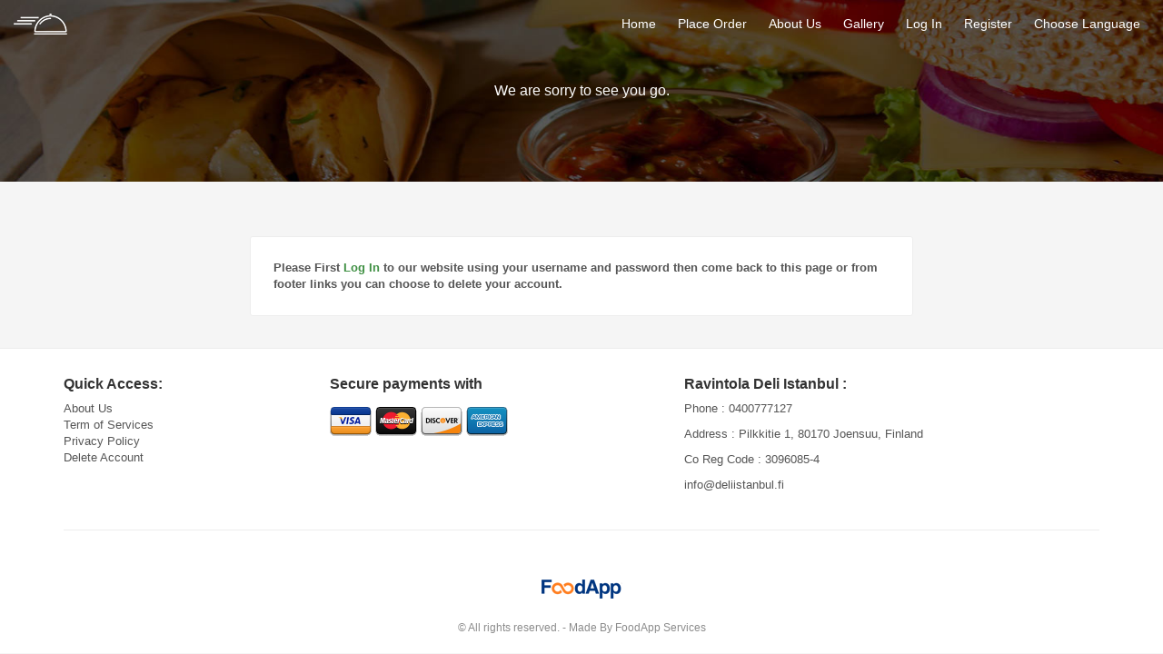

--- FILE ---
content_type: text/html; charset=utf-8
request_url: https://deliistanbul.fi/deleteMyAccount?lang=en
body_size: 6377
content:
<!DOCTYPE html>
<!--[if IE 9]>
<html class="ie ie9"> <![endif]-->
<html>
<head>
    <meta charset="utf-8">
    <meta http-equiv="X-UA-Compatible" content="IE=edge">
    <meta name="viewport" content="width=device-width, initial-scale=1">
    <meta name="mobile-web-app-capable" content="yes">
            <title>Ravintola Deli Istanbul - Joensuu | Online tilaus | Kotiinkuljetus no set</title>
        <meta name="description" content="Ravintola Deli Istanbul - Joensuu. Tarjontaamme kuuluvat pizzat, kebabit, kanakebabit, hampurilaiset, kanavarras, burgerit, falfelit ja pihvit. Voit maksaa myös puhelimella. Myös Kotiinkuljetus"/>
        <meta name="keywords" content="pizzeria, pizza, onlinetilaus, pizzaonline, online, pizza tilaus, tilaa pizza, joensuu, puhelinmaksu, kotiinkuljetus">
            <!-- Favicons-->
    <link rel="shortcut icon" href="https://deliistanbul.fi/food1/img/favicon_burger.png" type="image/x-icon">
    <link rel="apple-touch-icon" type="image/x-icon"
          href="https://deliistanbul.fi/food1/img/apple-touch-icon-57x57-precomposed.png">
    <link rel="apple-touch-icon" type="image/x-icon" sizes="72x72"
          href="ihttps://deliistanbul.fi/food1/img/apple-touch-icon-72x72-precomposed.png">
    <link rel="apple-touch-icon" type="image/x-icon" sizes="114x114"
          href="https://deliistanbul.fi/food1/img/apple-touch-icon-114x114-precomposed.png">
    <link rel="apple-touch-icon" type="image/x-icon" sizes="144x144"
          href="https://deliistanbul.fi/food1/img/apple-touch-icon-144x144-precomposed.png">
    
    <!--         GOOGLE WEB FONT
            <link href='https://fonts.googleapis.com/css?family=Lato:400,700,900,400italic,700italic,300,300italic' rel='stylesheet' type='text/css'>-->
            <link href="https://deliistanbul.fi/food1/css/base-green.css" rel="stylesheet">
        <link href="https://deliistanbul.fi/food1/css/skins/square/grey.css" rel="stylesheet">
                <link href="https://deliistanbul.fi/food1/layerslider/css/layerslider.css" rel="stylesheet">
        <link rel="stylesheet" href="https://deliistanbul.fi/food1/css/intlTelInput.min.css">

    <!-- The core Firebase JS SDK is always required and must be listed first -->
    <script src="https://www.gstatic.com/firebasejs/6.1.0/firebase-app.js"></script>

    <script src="https://www.gstatic.com/firebasejs/6.0.4/firebase-auth.js"></script>
    <!-- TODO: Add SDKs for Firebase products that you want to use
             https://firebase.google.com/docs/web/setup#config-web-app -->
        <script>
        // Your web app's Firebase configuration
                var firebaseConfig = {
            apiKey: "AIzaSyD1hjqIq8ln-aEdt7I-pd32FNQrvlftV80",
            authDomain: "finland-food-5.firebaseapp.com",
            projectId: "finland-food-5",
            storageBucket: "finland-food-5.appspot.com",
            messagingSenderId: "325278773061",
            appId: "1:325278773061:web:acceb7364a1bfdc2aa582c",
            measurementId: "G-51XPC1WC86"
        };
                // Initialize Firebase
        firebase.initializeApp(firebaseConfig);
    </script>
    <!--<script src="https://cdn.firebase.com/libs/firebaseui/2.3.0/firebaseui.js"></script>-->
            <script src="https://cdn.firebase.com/libs/firebaseui/4.0.0/firebaseui.js"></script>
    
    <link type="text/css" rel="stylesheet" href="https://cdn.firebase.com/libs/firebaseui/4.0.0/firebaseui.css"/>
    <!--[if lt IE 9]>
    <script src="{URL::asset('food1/js/html5shiv.min.js') }}"></script>
    <script src="{URL::asset('food1/js/respond.min.js') }}"></script>
    <![endif]-->
    </head>
<body>
<!--[if lte IE 8]>
<p class="chromeframe">You are using <strong> expired</strong>browser , please<a rel="nofollow" href="http://browsehappy.com/">update your browser</a>.</p>
<![endif]-->
<div id="preloader">
    <div class="sk-spinner sk-spinner-wave" id="status">
        <div class="sk-rect1"></div>
        <div class="sk-rect2"></div>
        <div class="sk-rect3"></div>
        <div class="sk-rect4"></div>
        <div class="sk-rect5"></div>
    </div>
</div>
<header>
    <div class="container-fluid">
        <div class="row">
                            <div class="col--md-4 col-sm-4 col-xs-8">
                    <a href="https://deliistanbul.fi" id="logo" class="d-flex">
                        <img src="https://deliistanbul.fi/food1/img/logo-mini.png" style="width: auto"  height="23" alt=""
                             data-retina="true"
                             class="hidden-xs ">
                        <img src="https://deliistanbul.fi/food1/img/logo_mobile.png" width="59" height="23" alt=""
                             data-retina="true" class="hidden-lg hidden-md hidden-sm">
                    </a>
                    <div class="social_footer ">
                    <ul>
                                                                                            </ul>
                    </div>
                </div>
            
            <nav class="col--md-8 col-sm-8 col-xs-4">
                <a class="cmn-toggle-switch cmn-toggle-switch__htx open_close"
                   href="javascript:void(0);"><span>Mobile Header Menu</span></a>
                <div class="main-menu">
                    <div id="header_menu">
                        <img src="https://deliistanbul.fi/food1/img/logo.png" widsth="190" height="23" alt=""
                             data-retina="true">
                    </div>
                    <a href="#" class="open_close" id="close_in"><i class="icon_close"></i></a>
                    <ul>
                        <li><a href="https://deliistanbul.fi">Home</a></li>
                                                    <li><a href="https://deliistanbul.fi/tilaus">Place Order</a></li>
                                                                            <li><a href="https://deliistanbul.fi/aboutUs">About Us</a></li>
                        <li><a href="https://deliistanbul.fi/photos">Gallery</a></li>
                        
                                                    <li><a                                    href="#" data-toggle="modal" data-target="#login_2"
                                    >Log In</a></li>

                            <li><a                                     href="#" data-toggle="modal" data-target="#login_1"
                                                                       >Register</a>
                            </li>

                                                <li class="submenu">
                            <a>Choose Language</a>
                            <ul>
                                                                                                            <li><a href="https://deliistanbul.fi/deleteMyAccount?lang=fi">FI</a></li>
                                        <li><a href="https://deliistanbul.fi/deleteMyAccount?lang=en">EN</a></li>
                                                                                                </ul>
                        </li>
                    </ul>
                </div>
            </nav>
        </div>
    </div>
</header>

<section id="short" class="parallax-window" data-parallax="scroll"
         data-image-src="https://deliistanbul.fi/food1/img/sub_header_2.jpg" data-natural-width="1400"
         data-natural-height="350">
    <div id="subheader">
        <div class="animated zoomIn" id="sub_content">
                <div>We are sorry to see you go.</div>
        </div>
    </div>
</section>
<div class="container margin_60_35">
    <div class="col-md-8 col-md-offset-2">
        <div class="box_style_2 nomargin">
            <div class="row">
                <div class="col-md-12">
                                                                       <div><strong>Please First <a href="https://deliistanbul.fi/login">Log In</a> to our website using your username and password then come back to this page or
                                    from footer links you can choose to delete your account.</strong>
                            </div>
                                                            </div>
            </div>
        </div>
    </div>
</div>


<footer>
    <div class="container">
        <div class="row">
            <div class="col-md-3 col-sm-4">
                <h3>Quick Access:</h3>
                <ul>
                    <li><a href="https://deliistanbul.fi/aboutUs">About Us</a></li>
                                        <li><a href="https://deliistanbul.fi/t_o_f">Term of Services</a></li>
                    <li><a href="https://deliistanbul.fi/privacy">Privacy Policy</a></li>
                    <li><a href="https://deliistanbul.fi/deleteMyAccount">Delete Account</a></li>

                </ul>
            </div>
            <div class="col-md-4 col-sm-4">
                <h3>Secure payments with</h3>
                <p>
                                            <img src="https://deliistanbul.fi/food1/img/cards.png" alt="" class="img-responsive">
                                    </p>
                            </div>
            <div class="col-md-5 col-sm-4" id="newsletter">
                                                            <div>
                            <h3>Ravintola Deli Istanbul :</h3>
                            <p>Phone : <a href="tel://0400777127"
                                                       class="phone">0400777127</a></p>
                            <p>Address : Pilkkitie 1, 80170 Joensuu, Finland</p>
                            <p>
                                Co Reg Code : 3096085-4
                            </p>
                            <p id="message-newsletter_2">
                                <a href="mailto:info@deliistanbul.fi">info@deliistanbul.fi</a>
                            </p>
                                                    </div>
                                                </div>
        </div>
        <div class="row">
            <div class="col-md-12">
                <div id="social_footer">
                    <ul>
                                                                                            </ul>
                                            <a target="_blank" href="https://foodapp.fi">
                            <p><img src="https://deliistanbul.fi/introsite/images/made_by_foodapp.png"></p>
                            <p>© All rights reserved. - Made By FoodApp Services</p>
                        </a>
                                    </div>
            </div>
        </div>
    </div>
</footer>

<div class="layer"></div><!-- Mobile menu overlay mask -->

            <div class="modal fade" id="login_2" tabindex="-1" role="dialog" aria-labelledby="myLogin" aria-hidden="true">
            <div class="modal-dialog">
                <div class="modal-content modal-popup">
                    <a href="#" class="close-link"><i class="icon_close_alt2"></i></a>
                    <form action="https://deliistanbul.fi/login" class="popup-form" id="myLogin" method="POST">
                        <div class="login_icon"><i class="icon_lock_alt"></i></div>
                        <input type="hidden" name="_token" value="cv3oeY6sUWPyuUCUv5cfDC0ZTMJ4JnlwVs4M6sIt" autocomplete="off">
                        <input type="hidden" name="from" id="from" value="other"/>
                        <input oninvalid="this.setCustomValidity('Mobile Number')"
                               oninput="setCustomValidity('')" style="padding-left: 60px;" required="required"
                               name="phone"
                               id="login_username" type="text"
                               class="form-control form-white">
                        <span style="float: right;margin:10px;color:white;" id="valid-msg" class="hide">✓ Valid</span>
                        <span style="float: right;margin:10px;color:white;" id="error-msg" class="hide"></span>
                        <input oninvalid="this.setCustomValidity('Please enter your password')"
                               oninput="setCustomValidity('')" required="required" type="password" name="password"
                               class="form-control form-white" placeholder="Password">
                        <p style="color: white;">Forget password ? <a
                                    href="https://deliistanbul.fi/forget-password">click here </a>.</p>
                        <button type="submit" class="btn btn-submit">Login</button>
                    </form>
                </div>
            </div>
        </div>
                    <div class="modal fade register_modal" id="login_1" tabindex="-1" role="dialog" aria-labelledby="myLogin"
                 aria-hidden="true">
                <div class="modal-dialog">
                    <div class="modal-content modal-popup modal-popup-register">
                        <a href="#" class="close-link"><i class="icon_close_alt2"></i></a>
                        <div style="max-width: 600px;text-align: center;" id="container">
                            <div id="loading">Loading...</div>
                            <div id="loaded">
                                <div id="main">
                                    <div id="user-signed-in">
                                        <div
                                                style=" border: 1px solid #CCC;clear: both;margin: 0 auto 20px;max-width: 400px;padding: 10px;text-align: left;display: none;"
                                                id="user-info">


                                            <div class="clearfix"></div>
                                        </div>
                                    </div>
                                    <div id="user-signed-out">
                                        <div style="margin-top: 50px;margin-bottom: 50px;" id="firebaseui-spa">
                                            <div id="firebaseui-container"></div>
                                        </div>
                                    </div>
                                </div>
                            </div>
                        </div>
                        <form id="send_form" class="popup-form" style="display: none;"
                              action="https://deliistanbul.fi/register/user"
                              method="POST">
                            <div class="form-group">
                                <input type="hidden" name="user_phone" id="user_phone" value=""/>
                                <input type="hidden" name="from" id="from" value="other"/>
                                <input type="hidden" name="guid" id="guid" value=""/>
                                <input type="hidden" name="rtoken" id="rtoken" value=""/>
                                <input oninvalid="this.setCustomValidity('Full Name')"
                                       oninput="setCustomValidity('')" required="required" type="text"
                                       class="form-control"
                                       id="firstname_order" name="fullname" placeholder="Full Name">
                            </div>
                            <div class="form-group">
                                <input oninvalid="this.setCustomValidity('Mobile Number')"
                                       oninput="setCustomValidity('')" class="form-control" id="phone" name="phone"
                                       placeholder="Mobile Number" type="text">
                            </div>
                            <div class="form-group">
                                <input oninvalid="this.setCustomValidity('Password')"
                                       oninput="setCustomValidity('')" class="form-control" id="password"
                                       name="password"
                                       placeholder="Password" type="password" required="">
                            </div>
                            <div class="form-group">
                                <input style="margin-top:5px;" class="form-control" id="password_confirmation"
                                       name="password_confirmation" placeholder="Repeat Password"
                                       type="password"
                                       required="">
                            </div>
                            <input type="hidden" name="_token" value="cv3oeY6sUWPyuUCUv5cfDC0ZTMJ4JnlwVs4M6sIt" autocomplete="off">
                            <div class="row">
                                <button type="submit"
                                        style="background:#02621e;font-size:15px;margin-top: 20px;width: 90%;margin-left: auto;margin-right: auto;"
                                        class="btn_full">Sign Up</button>

                            </div>
                        </form>
                        <button style="display: none;" id="sign-out">Sign Out</button>
                    </div>
                </div>
            </div>
            <div class="layer"></div>
<!-- COMMON SCRIPTS -->
<script src="https://deliistanbul.fi/food1/js/jquery-2.2.4.min.js"></script>
<script src="https://deliistanbul.fi/food1/js/common_scripts_min.js"></script>
<script src="https://deliistanbul.fi/food1/js/functions.js"></script>
<script src="https://deliistanbul.fi/food1/assets/validate.js"></script>
<!-- SPECIFIC SCRIPTS -->
<script>var filter_by_mobile = 'Filter by category';</script>
<script src="https://deliistanbul.fi/food1/js/cat_nav_mobile.js"></script>
<script>$('#cat_nav').mobileMenu();</script>
<script src="https://deliistanbul.fi/food1/js/theia-sticky-sidebar.js"></script>
<script>
    $('#sidebar').theiaStickySidebar({
        additionalMarginTop: 80
    });
    jQuery('#right_sidebar').theiaStickySidebar({
        additionalMarginTop: 80
    });
</script>
<script>
        /**
         * @return {!Object} The FirebaseUI config.
         */
        function getUiConfig() {
            return {
                'callbacks': {
                    // Called when the user has been successfully signed in.
                    'signInSuccess': function (user, credential, redirectUrl) {
                        handleSignedInUser(user);
                        // Do not redirect.
                        return false;
                    }
                },
                // Opens IDP Providers sign-in flow in a popup.
                'signInFlow': 'popup',
                'signInOptions': [
                    // The Provider you need for your app. We need the Phone Auth

                    {

                        provider: firebase.auth.PhoneAuthProvider.PROVIDER_ID,
                                                'whitelistedCountries': [
                                                                                        'DE'
                                                         ,                                 'FI'
                                                    ],
                        
                                                defaultCountry: 'FI',
                        
                        recaptchaParameters: {
                            type: 'image', // another option is 'audio'
                            size: 'invisible', // other options are 'normal' or 'compact'
                            badge: 'bottomleft' // 'bottomright' or 'inline' applies to invisible.
                        }
                    }
                ],
                // Terms of service url.
                'tosUrl': 'https://foodapp.fi/'
            };
        }

        // Initialize the FirebaseUI Widget using Firebase.
        var ui = new firebaseui.auth.AuthUI(firebase.auth());

        /**
         * Displays the UI for a signed in user.
         * @param {!firebase.User} user
         */
        var handleSignedInUser = function (user) {
            document.getElementById('user-signed-out').style.display = 'none';
            document.getElementById('send_form').style.display = "";
            document.getElementById('phone').value = user.phoneNumber;
            document.getElementById('phone').readOnly = true;
            document.getElementById('user_phone').value = user.phoneNumber;
            document.getElementById('guid').value = firebase.auth().currentUser.uid;
            firebase.auth().currentUser.getIdToken(/* forceRefresh */ true).then(function (idToken) {
                document.getElementById('rtoken').value = idToken;
            }).catch(function (error) {
                console.log('Error , we could not get your ID token , please re verify your phone again.');
                firebase.auth().signOut();
                document.getElementById('user-signed-out').style.display = '';
                document.getElementById('send_form').style.display = "none";

            });
            console.log(user);
            console.log(firebase.auth().currentUser.uid);
            console.log(firebase.auth().currentUser.refreshToken);
        };


        /**
         * Displays the UI for a signed out user.
         */
        var handleSignedOutUser = function () {
            document.getElementById('user-signed-in').style.display = 'none';
            document.getElementById('user-signed-out').style.display = 'block';
            document.getElementById('send_form').style.display = 'none';
            firebase.auth().signOut();
            ui.start('#firebaseui-container', getUiConfig());
            console.log('sign out');
        };

        // Listen to change in auth state so it displays the correct UI for when
        // the user is signed in or not.
        firebase.auth().onAuthStateChanged(function (user) {
            document.getElementById('loading').style.display = 'none';
            document.getElementById('loaded').style.display = 'block';
            user ? handleSignedInUser(user) : handleSignedOutUser();
        });

        /**
         * Deletes the user's account.
         */
        var deleteAccount = function () {
            firebase.auth().currentUser.delete().catch(function (error) {
                if (error.code == 'auth/requires-recent-login') {
                    // The user's credential is too old. She needs to sign in again.
                    firebase.auth().signOut().then(function () {
                        // The timeout allows the message to be displayed after the UI has
                        // changed to the signed out state.
                        setTimeout(function () {
                            console.log('Please sign in again to delete your account.');
                        }, 1);
                    });
                }
            });
        };

        /**
         * Initializes the app.
         */
        var initApp = function () {
            document.getElementById('sign-out').addEventListener('click', function () {
                firebase.auth().signOut();
            });
            // document.getElementById('delete-account').addEventListener(
            //     'click', function () {
            //         deleteAccount();
            //     });
        };

        window.addEventListener('load', initApp);

        handleSignedOutUser();
    </script>
    <script src="https://deliistanbul.fi/food1/js/intlTelInput.min.js"></script>
    <script>
        $(document).ready(function () {
            var input = document.querySelector("#login_username");
            var errorMsg = document.querySelector("#error-msg");
            var validMsg = document.querySelector("#valid-msg");
            var errorMap = ["Invalid number", "Invalid country code", "Too short", "Too long", "Invalid number"];

            $('#login_2').on('show.bs.modal', function (e) {
                input.value = "";
            });
            input.addEventListener('change', reset);
            input.addEventListener('keyup', reset);


            input.addEventListener('blur', function () {
                reset();
                if (input.value.trim()) {
                    if (iti.isValidNumber()) {
                        console.log(iti.getNumber());
                        validMsg.classList.remove("hide");
                    } else {
                        input.classList.add("error");
                        var errorCode = iti.getValidationError();
                        errorMsg.innerHTML = errorMap[errorCode];
                        errorMsg.classList.remove("hide");
                    }
                }
            });

            var iti = window.intlTelInput(input, {
                // nationalMode: true,
                // allowDropdown: false,
                // autoHideDialCode: true,
                // autoPlaceholder: "off",
                // dropdownContainer: document.body,
                // excludeCountries: ["us"],
                // formatOnDisplay: true,
                // geoIpLookup: function(callback) {
                //   $.get("http://ipinfo.io", function() {}, "jsonp").always(function(resp) {
                //     var countryCode = (resp && resp.country) ? resp.country : "";
                //     callback(countryCode);
                //   });
                // },
                hiddenInput: "full",
                                initialCountry: "FI",
                                // localizedCountries: { 'de': 'Deutschland' },
                // nationalMode: true,
                                onlyCountries: [
                                                                'DE'
                                         ,                         'FI'
                                    ],
                                // placeholderNumberType: "MOBILE",
                                // separateDialCode: true,
                utilsScript: "https://deliistanbul.fi/food1/js/utils.js"
            });

            iti.promise.then(function () {
                console.log("Initialised!");
            });


            var reset = function () {
                input.classList.remove("error");
                errorMsg.innerHTML = "";
                errorMsg.classList.add("hide");
                validMsg.classList.add("hide");
            };

            console.log(iti);

        });


    </script>
</body>
</html>

--- FILE ---
content_type: text/html; charset=utf-8
request_url: https://www.google.com/recaptcha/api2/anchor?ar=1&k=6LcMZR0UAAAAALgPMcgHwga7gY5p8QMg1Hj-bmUv&co=aHR0cHM6Ly9kZWxpaXN0YW5idWwuZmk6NDQz&hl=en&type=image&v=PoyoqOPhxBO7pBk68S4YbpHZ&size=invisible&badge=bottomleft&anchor-ms=20000&execute-ms=30000&cb=3498m1qhcmmc
body_size: 49418
content:
<!DOCTYPE HTML><html dir="ltr" lang="en"><head><meta http-equiv="Content-Type" content="text/html; charset=UTF-8">
<meta http-equiv="X-UA-Compatible" content="IE=edge">
<title>reCAPTCHA</title>
<style type="text/css">
/* cyrillic-ext */
@font-face {
  font-family: 'Roboto';
  font-style: normal;
  font-weight: 400;
  font-stretch: 100%;
  src: url(//fonts.gstatic.com/s/roboto/v48/KFO7CnqEu92Fr1ME7kSn66aGLdTylUAMa3GUBHMdazTgWw.woff2) format('woff2');
  unicode-range: U+0460-052F, U+1C80-1C8A, U+20B4, U+2DE0-2DFF, U+A640-A69F, U+FE2E-FE2F;
}
/* cyrillic */
@font-face {
  font-family: 'Roboto';
  font-style: normal;
  font-weight: 400;
  font-stretch: 100%;
  src: url(//fonts.gstatic.com/s/roboto/v48/KFO7CnqEu92Fr1ME7kSn66aGLdTylUAMa3iUBHMdazTgWw.woff2) format('woff2');
  unicode-range: U+0301, U+0400-045F, U+0490-0491, U+04B0-04B1, U+2116;
}
/* greek-ext */
@font-face {
  font-family: 'Roboto';
  font-style: normal;
  font-weight: 400;
  font-stretch: 100%;
  src: url(//fonts.gstatic.com/s/roboto/v48/KFO7CnqEu92Fr1ME7kSn66aGLdTylUAMa3CUBHMdazTgWw.woff2) format('woff2');
  unicode-range: U+1F00-1FFF;
}
/* greek */
@font-face {
  font-family: 'Roboto';
  font-style: normal;
  font-weight: 400;
  font-stretch: 100%;
  src: url(//fonts.gstatic.com/s/roboto/v48/KFO7CnqEu92Fr1ME7kSn66aGLdTylUAMa3-UBHMdazTgWw.woff2) format('woff2');
  unicode-range: U+0370-0377, U+037A-037F, U+0384-038A, U+038C, U+038E-03A1, U+03A3-03FF;
}
/* math */
@font-face {
  font-family: 'Roboto';
  font-style: normal;
  font-weight: 400;
  font-stretch: 100%;
  src: url(//fonts.gstatic.com/s/roboto/v48/KFO7CnqEu92Fr1ME7kSn66aGLdTylUAMawCUBHMdazTgWw.woff2) format('woff2');
  unicode-range: U+0302-0303, U+0305, U+0307-0308, U+0310, U+0312, U+0315, U+031A, U+0326-0327, U+032C, U+032F-0330, U+0332-0333, U+0338, U+033A, U+0346, U+034D, U+0391-03A1, U+03A3-03A9, U+03B1-03C9, U+03D1, U+03D5-03D6, U+03F0-03F1, U+03F4-03F5, U+2016-2017, U+2034-2038, U+203C, U+2040, U+2043, U+2047, U+2050, U+2057, U+205F, U+2070-2071, U+2074-208E, U+2090-209C, U+20D0-20DC, U+20E1, U+20E5-20EF, U+2100-2112, U+2114-2115, U+2117-2121, U+2123-214F, U+2190, U+2192, U+2194-21AE, U+21B0-21E5, U+21F1-21F2, U+21F4-2211, U+2213-2214, U+2216-22FF, U+2308-230B, U+2310, U+2319, U+231C-2321, U+2336-237A, U+237C, U+2395, U+239B-23B7, U+23D0, U+23DC-23E1, U+2474-2475, U+25AF, U+25B3, U+25B7, U+25BD, U+25C1, U+25CA, U+25CC, U+25FB, U+266D-266F, U+27C0-27FF, U+2900-2AFF, U+2B0E-2B11, U+2B30-2B4C, U+2BFE, U+3030, U+FF5B, U+FF5D, U+1D400-1D7FF, U+1EE00-1EEFF;
}
/* symbols */
@font-face {
  font-family: 'Roboto';
  font-style: normal;
  font-weight: 400;
  font-stretch: 100%;
  src: url(//fonts.gstatic.com/s/roboto/v48/KFO7CnqEu92Fr1ME7kSn66aGLdTylUAMaxKUBHMdazTgWw.woff2) format('woff2');
  unicode-range: U+0001-000C, U+000E-001F, U+007F-009F, U+20DD-20E0, U+20E2-20E4, U+2150-218F, U+2190, U+2192, U+2194-2199, U+21AF, U+21E6-21F0, U+21F3, U+2218-2219, U+2299, U+22C4-22C6, U+2300-243F, U+2440-244A, U+2460-24FF, U+25A0-27BF, U+2800-28FF, U+2921-2922, U+2981, U+29BF, U+29EB, U+2B00-2BFF, U+4DC0-4DFF, U+FFF9-FFFB, U+10140-1018E, U+10190-1019C, U+101A0, U+101D0-101FD, U+102E0-102FB, U+10E60-10E7E, U+1D2C0-1D2D3, U+1D2E0-1D37F, U+1F000-1F0FF, U+1F100-1F1AD, U+1F1E6-1F1FF, U+1F30D-1F30F, U+1F315, U+1F31C, U+1F31E, U+1F320-1F32C, U+1F336, U+1F378, U+1F37D, U+1F382, U+1F393-1F39F, U+1F3A7-1F3A8, U+1F3AC-1F3AF, U+1F3C2, U+1F3C4-1F3C6, U+1F3CA-1F3CE, U+1F3D4-1F3E0, U+1F3ED, U+1F3F1-1F3F3, U+1F3F5-1F3F7, U+1F408, U+1F415, U+1F41F, U+1F426, U+1F43F, U+1F441-1F442, U+1F444, U+1F446-1F449, U+1F44C-1F44E, U+1F453, U+1F46A, U+1F47D, U+1F4A3, U+1F4B0, U+1F4B3, U+1F4B9, U+1F4BB, U+1F4BF, U+1F4C8-1F4CB, U+1F4D6, U+1F4DA, U+1F4DF, U+1F4E3-1F4E6, U+1F4EA-1F4ED, U+1F4F7, U+1F4F9-1F4FB, U+1F4FD-1F4FE, U+1F503, U+1F507-1F50B, U+1F50D, U+1F512-1F513, U+1F53E-1F54A, U+1F54F-1F5FA, U+1F610, U+1F650-1F67F, U+1F687, U+1F68D, U+1F691, U+1F694, U+1F698, U+1F6AD, U+1F6B2, U+1F6B9-1F6BA, U+1F6BC, U+1F6C6-1F6CF, U+1F6D3-1F6D7, U+1F6E0-1F6EA, U+1F6F0-1F6F3, U+1F6F7-1F6FC, U+1F700-1F7FF, U+1F800-1F80B, U+1F810-1F847, U+1F850-1F859, U+1F860-1F887, U+1F890-1F8AD, U+1F8B0-1F8BB, U+1F8C0-1F8C1, U+1F900-1F90B, U+1F93B, U+1F946, U+1F984, U+1F996, U+1F9E9, U+1FA00-1FA6F, U+1FA70-1FA7C, U+1FA80-1FA89, U+1FA8F-1FAC6, U+1FACE-1FADC, U+1FADF-1FAE9, U+1FAF0-1FAF8, U+1FB00-1FBFF;
}
/* vietnamese */
@font-face {
  font-family: 'Roboto';
  font-style: normal;
  font-weight: 400;
  font-stretch: 100%;
  src: url(//fonts.gstatic.com/s/roboto/v48/KFO7CnqEu92Fr1ME7kSn66aGLdTylUAMa3OUBHMdazTgWw.woff2) format('woff2');
  unicode-range: U+0102-0103, U+0110-0111, U+0128-0129, U+0168-0169, U+01A0-01A1, U+01AF-01B0, U+0300-0301, U+0303-0304, U+0308-0309, U+0323, U+0329, U+1EA0-1EF9, U+20AB;
}
/* latin-ext */
@font-face {
  font-family: 'Roboto';
  font-style: normal;
  font-weight: 400;
  font-stretch: 100%;
  src: url(//fonts.gstatic.com/s/roboto/v48/KFO7CnqEu92Fr1ME7kSn66aGLdTylUAMa3KUBHMdazTgWw.woff2) format('woff2');
  unicode-range: U+0100-02BA, U+02BD-02C5, U+02C7-02CC, U+02CE-02D7, U+02DD-02FF, U+0304, U+0308, U+0329, U+1D00-1DBF, U+1E00-1E9F, U+1EF2-1EFF, U+2020, U+20A0-20AB, U+20AD-20C0, U+2113, U+2C60-2C7F, U+A720-A7FF;
}
/* latin */
@font-face {
  font-family: 'Roboto';
  font-style: normal;
  font-weight: 400;
  font-stretch: 100%;
  src: url(//fonts.gstatic.com/s/roboto/v48/KFO7CnqEu92Fr1ME7kSn66aGLdTylUAMa3yUBHMdazQ.woff2) format('woff2');
  unicode-range: U+0000-00FF, U+0131, U+0152-0153, U+02BB-02BC, U+02C6, U+02DA, U+02DC, U+0304, U+0308, U+0329, U+2000-206F, U+20AC, U+2122, U+2191, U+2193, U+2212, U+2215, U+FEFF, U+FFFD;
}
/* cyrillic-ext */
@font-face {
  font-family: 'Roboto';
  font-style: normal;
  font-weight: 500;
  font-stretch: 100%;
  src: url(//fonts.gstatic.com/s/roboto/v48/KFO7CnqEu92Fr1ME7kSn66aGLdTylUAMa3GUBHMdazTgWw.woff2) format('woff2');
  unicode-range: U+0460-052F, U+1C80-1C8A, U+20B4, U+2DE0-2DFF, U+A640-A69F, U+FE2E-FE2F;
}
/* cyrillic */
@font-face {
  font-family: 'Roboto';
  font-style: normal;
  font-weight: 500;
  font-stretch: 100%;
  src: url(//fonts.gstatic.com/s/roboto/v48/KFO7CnqEu92Fr1ME7kSn66aGLdTylUAMa3iUBHMdazTgWw.woff2) format('woff2');
  unicode-range: U+0301, U+0400-045F, U+0490-0491, U+04B0-04B1, U+2116;
}
/* greek-ext */
@font-face {
  font-family: 'Roboto';
  font-style: normal;
  font-weight: 500;
  font-stretch: 100%;
  src: url(//fonts.gstatic.com/s/roboto/v48/KFO7CnqEu92Fr1ME7kSn66aGLdTylUAMa3CUBHMdazTgWw.woff2) format('woff2');
  unicode-range: U+1F00-1FFF;
}
/* greek */
@font-face {
  font-family: 'Roboto';
  font-style: normal;
  font-weight: 500;
  font-stretch: 100%;
  src: url(//fonts.gstatic.com/s/roboto/v48/KFO7CnqEu92Fr1ME7kSn66aGLdTylUAMa3-UBHMdazTgWw.woff2) format('woff2');
  unicode-range: U+0370-0377, U+037A-037F, U+0384-038A, U+038C, U+038E-03A1, U+03A3-03FF;
}
/* math */
@font-face {
  font-family: 'Roboto';
  font-style: normal;
  font-weight: 500;
  font-stretch: 100%;
  src: url(//fonts.gstatic.com/s/roboto/v48/KFO7CnqEu92Fr1ME7kSn66aGLdTylUAMawCUBHMdazTgWw.woff2) format('woff2');
  unicode-range: U+0302-0303, U+0305, U+0307-0308, U+0310, U+0312, U+0315, U+031A, U+0326-0327, U+032C, U+032F-0330, U+0332-0333, U+0338, U+033A, U+0346, U+034D, U+0391-03A1, U+03A3-03A9, U+03B1-03C9, U+03D1, U+03D5-03D6, U+03F0-03F1, U+03F4-03F5, U+2016-2017, U+2034-2038, U+203C, U+2040, U+2043, U+2047, U+2050, U+2057, U+205F, U+2070-2071, U+2074-208E, U+2090-209C, U+20D0-20DC, U+20E1, U+20E5-20EF, U+2100-2112, U+2114-2115, U+2117-2121, U+2123-214F, U+2190, U+2192, U+2194-21AE, U+21B0-21E5, U+21F1-21F2, U+21F4-2211, U+2213-2214, U+2216-22FF, U+2308-230B, U+2310, U+2319, U+231C-2321, U+2336-237A, U+237C, U+2395, U+239B-23B7, U+23D0, U+23DC-23E1, U+2474-2475, U+25AF, U+25B3, U+25B7, U+25BD, U+25C1, U+25CA, U+25CC, U+25FB, U+266D-266F, U+27C0-27FF, U+2900-2AFF, U+2B0E-2B11, U+2B30-2B4C, U+2BFE, U+3030, U+FF5B, U+FF5D, U+1D400-1D7FF, U+1EE00-1EEFF;
}
/* symbols */
@font-face {
  font-family: 'Roboto';
  font-style: normal;
  font-weight: 500;
  font-stretch: 100%;
  src: url(//fonts.gstatic.com/s/roboto/v48/KFO7CnqEu92Fr1ME7kSn66aGLdTylUAMaxKUBHMdazTgWw.woff2) format('woff2');
  unicode-range: U+0001-000C, U+000E-001F, U+007F-009F, U+20DD-20E0, U+20E2-20E4, U+2150-218F, U+2190, U+2192, U+2194-2199, U+21AF, U+21E6-21F0, U+21F3, U+2218-2219, U+2299, U+22C4-22C6, U+2300-243F, U+2440-244A, U+2460-24FF, U+25A0-27BF, U+2800-28FF, U+2921-2922, U+2981, U+29BF, U+29EB, U+2B00-2BFF, U+4DC0-4DFF, U+FFF9-FFFB, U+10140-1018E, U+10190-1019C, U+101A0, U+101D0-101FD, U+102E0-102FB, U+10E60-10E7E, U+1D2C0-1D2D3, U+1D2E0-1D37F, U+1F000-1F0FF, U+1F100-1F1AD, U+1F1E6-1F1FF, U+1F30D-1F30F, U+1F315, U+1F31C, U+1F31E, U+1F320-1F32C, U+1F336, U+1F378, U+1F37D, U+1F382, U+1F393-1F39F, U+1F3A7-1F3A8, U+1F3AC-1F3AF, U+1F3C2, U+1F3C4-1F3C6, U+1F3CA-1F3CE, U+1F3D4-1F3E0, U+1F3ED, U+1F3F1-1F3F3, U+1F3F5-1F3F7, U+1F408, U+1F415, U+1F41F, U+1F426, U+1F43F, U+1F441-1F442, U+1F444, U+1F446-1F449, U+1F44C-1F44E, U+1F453, U+1F46A, U+1F47D, U+1F4A3, U+1F4B0, U+1F4B3, U+1F4B9, U+1F4BB, U+1F4BF, U+1F4C8-1F4CB, U+1F4D6, U+1F4DA, U+1F4DF, U+1F4E3-1F4E6, U+1F4EA-1F4ED, U+1F4F7, U+1F4F9-1F4FB, U+1F4FD-1F4FE, U+1F503, U+1F507-1F50B, U+1F50D, U+1F512-1F513, U+1F53E-1F54A, U+1F54F-1F5FA, U+1F610, U+1F650-1F67F, U+1F687, U+1F68D, U+1F691, U+1F694, U+1F698, U+1F6AD, U+1F6B2, U+1F6B9-1F6BA, U+1F6BC, U+1F6C6-1F6CF, U+1F6D3-1F6D7, U+1F6E0-1F6EA, U+1F6F0-1F6F3, U+1F6F7-1F6FC, U+1F700-1F7FF, U+1F800-1F80B, U+1F810-1F847, U+1F850-1F859, U+1F860-1F887, U+1F890-1F8AD, U+1F8B0-1F8BB, U+1F8C0-1F8C1, U+1F900-1F90B, U+1F93B, U+1F946, U+1F984, U+1F996, U+1F9E9, U+1FA00-1FA6F, U+1FA70-1FA7C, U+1FA80-1FA89, U+1FA8F-1FAC6, U+1FACE-1FADC, U+1FADF-1FAE9, U+1FAF0-1FAF8, U+1FB00-1FBFF;
}
/* vietnamese */
@font-face {
  font-family: 'Roboto';
  font-style: normal;
  font-weight: 500;
  font-stretch: 100%;
  src: url(//fonts.gstatic.com/s/roboto/v48/KFO7CnqEu92Fr1ME7kSn66aGLdTylUAMa3OUBHMdazTgWw.woff2) format('woff2');
  unicode-range: U+0102-0103, U+0110-0111, U+0128-0129, U+0168-0169, U+01A0-01A1, U+01AF-01B0, U+0300-0301, U+0303-0304, U+0308-0309, U+0323, U+0329, U+1EA0-1EF9, U+20AB;
}
/* latin-ext */
@font-face {
  font-family: 'Roboto';
  font-style: normal;
  font-weight: 500;
  font-stretch: 100%;
  src: url(//fonts.gstatic.com/s/roboto/v48/KFO7CnqEu92Fr1ME7kSn66aGLdTylUAMa3KUBHMdazTgWw.woff2) format('woff2');
  unicode-range: U+0100-02BA, U+02BD-02C5, U+02C7-02CC, U+02CE-02D7, U+02DD-02FF, U+0304, U+0308, U+0329, U+1D00-1DBF, U+1E00-1E9F, U+1EF2-1EFF, U+2020, U+20A0-20AB, U+20AD-20C0, U+2113, U+2C60-2C7F, U+A720-A7FF;
}
/* latin */
@font-face {
  font-family: 'Roboto';
  font-style: normal;
  font-weight: 500;
  font-stretch: 100%;
  src: url(//fonts.gstatic.com/s/roboto/v48/KFO7CnqEu92Fr1ME7kSn66aGLdTylUAMa3yUBHMdazQ.woff2) format('woff2');
  unicode-range: U+0000-00FF, U+0131, U+0152-0153, U+02BB-02BC, U+02C6, U+02DA, U+02DC, U+0304, U+0308, U+0329, U+2000-206F, U+20AC, U+2122, U+2191, U+2193, U+2212, U+2215, U+FEFF, U+FFFD;
}
/* cyrillic-ext */
@font-face {
  font-family: 'Roboto';
  font-style: normal;
  font-weight: 900;
  font-stretch: 100%;
  src: url(//fonts.gstatic.com/s/roboto/v48/KFO7CnqEu92Fr1ME7kSn66aGLdTylUAMa3GUBHMdazTgWw.woff2) format('woff2');
  unicode-range: U+0460-052F, U+1C80-1C8A, U+20B4, U+2DE0-2DFF, U+A640-A69F, U+FE2E-FE2F;
}
/* cyrillic */
@font-face {
  font-family: 'Roboto';
  font-style: normal;
  font-weight: 900;
  font-stretch: 100%;
  src: url(//fonts.gstatic.com/s/roboto/v48/KFO7CnqEu92Fr1ME7kSn66aGLdTylUAMa3iUBHMdazTgWw.woff2) format('woff2');
  unicode-range: U+0301, U+0400-045F, U+0490-0491, U+04B0-04B1, U+2116;
}
/* greek-ext */
@font-face {
  font-family: 'Roboto';
  font-style: normal;
  font-weight: 900;
  font-stretch: 100%;
  src: url(//fonts.gstatic.com/s/roboto/v48/KFO7CnqEu92Fr1ME7kSn66aGLdTylUAMa3CUBHMdazTgWw.woff2) format('woff2');
  unicode-range: U+1F00-1FFF;
}
/* greek */
@font-face {
  font-family: 'Roboto';
  font-style: normal;
  font-weight: 900;
  font-stretch: 100%;
  src: url(//fonts.gstatic.com/s/roboto/v48/KFO7CnqEu92Fr1ME7kSn66aGLdTylUAMa3-UBHMdazTgWw.woff2) format('woff2');
  unicode-range: U+0370-0377, U+037A-037F, U+0384-038A, U+038C, U+038E-03A1, U+03A3-03FF;
}
/* math */
@font-face {
  font-family: 'Roboto';
  font-style: normal;
  font-weight: 900;
  font-stretch: 100%;
  src: url(//fonts.gstatic.com/s/roboto/v48/KFO7CnqEu92Fr1ME7kSn66aGLdTylUAMawCUBHMdazTgWw.woff2) format('woff2');
  unicode-range: U+0302-0303, U+0305, U+0307-0308, U+0310, U+0312, U+0315, U+031A, U+0326-0327, U+032C, U+032F-0330, U+0332-0333, U+0338, U+033A, U+0346, U+034D, U+0391-03A1, U+03A3-03A9, U+03B1-03C9, U+03D1, U+03D5-03D6, U+03F0-03F1, U+03F4-03F5, U+2016-2017, U+2034-2038, U+203C, U+2040, U+2043, U+2047, U+2050, U+2057, U+205F, U+2070-2071, U+2074-208E, U+2090-209C, U+20D0-20DC, U+20E1, U+20E5-20EF, U+2100-2112, U+2114-2115, U+2117-2121, U+2123-214F, U+2190, U+2192, U+2194-21AE, U+21B0-21E5, U+21F1-21F2, U+21F4-2211, U+2213-2214, U+2216-22FF, U+2308-230B, U+2310, U+2319, U+231C-2321, U+2336-237A, U+237C, U+2395, U+239B-23B7, U+23D0, U+23DC-23E1, U+2474-2475, U+25AF, U+25B3, U+25B7, U+25BD, U+25C1, U+25CA, U+25CC, U+25FB, U+266D-266F, U+27C0-27FF, U+2900-2AFF, U+2B0E-2B11, U+2B30-2B4C, U+2BFE, U+3030, U+FF5B, U+FF5D, U+1D400-1D7FF, U+1EE00-1EEFF;
}
/* symbols */
@font-face {
  font-family: 'Roboto';
  font-style: normal;
  font-weight: 900;
  font-stretch: 100%;
  src: url(//fonts.gstatic.com/s/roboto/v48/KFO7CnqEu92Fr1ME7kSn66aGLdTylUAMaxKUBHMdazTgWw.woff2) format('woff2');
  unicode-range: U+0001-000C, U+000E-001F, U+007F-009F, U+20DD-20E0, U+20E2-20E4, U+2150-218F, U+2190, U+2192, U+2194-2199, U+21AF, U+21E6-21F0, U+21F3, U+2218-2219, U+2299, U+22C4-22C6, U+2300-243F, U+2440-244A, U+2460-24FF, U+25A0-27BF, U+2800-28FF, U+2921-2922, U+2981, U+29BF, U+29EB, U+2B00-2BFF, U+4DC0-4DFF, U+FFF9-FFFB, U+10140-1018E, U+10190-1019C, U+101A0, U+101D0-101FD, U+102E0-102FB, U+10E60-10E7E, U+1D2C0-1D2D3, U+1D2E0-1D37F, U+1F000-1F0FF, U+1F100-1F1AD, U+1F1E6-1F1FF, U+1F30D-1F30F, U+1F315, U+1F31C, U+1F31E, U+1F320-1F32C, U+1F336, U+1F378, U+1F37D, U+1F382, U+1F393-1F39F, U+1F3A7-1F3A8, U+1F3AC-1F3AF, U+1F3C2, U+1F3C4-1F3C6, U+1F3CA-1F3CE, U+1F3D4-1F3E0, U+1F3ED, U+1F3F1-1F3F3, U+1F3F5-1F3F7, U+1F408, U+1F415, U+1F41F, U+1F426, U+1F43F, U+1F441-1F442, U+1F444, U+1F446-1F449, U+1F44C-1F44E, U+1F453, U+1F46A, U+1F47D, U+1F4A3, U+1F4B0, U+1F4B3, U+1F4B9, U+1F4BB, U+1F4BF, U+1F4C8-1F4CB, U+1F4D6, U+1F4DA, U+1F4DF, U+1F4E3-1F4E6, U+1F4EA-1F4ED, U+1F4F7, U+1F4F9-1F4FB, U+1F4FD-1F4FE, U+1F503, U+1F507-1F50B, U+1F50D, U+1F512-1F513, U+1F53E-1F54A, U+1F54F-1F5FA, U+1F610, U+1F650-1F67F, U+1F687, U+1F68D, U+1F691, U+1F694, U+1F698, U+1F6AD, U+1F6B2, U+1F6B9-1F6BA, U+1F6BC, U+1F6C6-1F6CF, U+1F6D3-1F6D7, U+1F6E0-1F6EA, U+1F6F0-1F6F3, U+1F6F7-1F6FC, U+1F700-1F7FF, U+1F800-1F80B, U+1F810-1F847, U+1F850-1F859, U+1F860-1F887, U+1F890-1F8AD, U+1F8B0-1F8BB, U+1F8C0-1F8C1, U+1F900-1F90B, U+1F93B, U+1F946, U+1F984, U+1F996, U+1F9E9, U+1FA00-1FA6F, U+1FA70-1FA7C, U+1FA80-1FA89, U+1FA8F-1FAC6, U+1FACE-1FADC, U+1FADF-1FAE9, U+1FAF0-1FAF8, U+1FB00-1FBFF;
}
/* vietnamese */
@font-face {
  font-family: 'Roboto';
  font-style: normal;
  font-weight: 900;
  font-stretch: 100%;
  src: url(//fonts.gstatic.com/s/roboto/v48/KFO7CnqEu92Fr1ME7kSn66aGLdTylUAMa3OUBHMdazTgWw.woff2) format('woff2');
  unicode-range: U+0102-0103, U+0110-0111, U+0128-0129, U+0168-0169, U+01A0-01A1, U+01AF-01B0, U+0300-0301, U+0303-0304, U+0308-0309, U+0323, U+0329, U+1EA0-1EF9, U+20AB;
}
/* latin-ext */
@font-face {
  font-family: 'Roboto';
  font-style: normal;
  font-weight: 900;
  font-stretch: 100%;
  src: url(//fonts.gstatic.com/s/roboto/v48/KFO7CnqEu92Fr1ME7kSn66aGLdTylUAMa3KUBHMdazTgWw.woff2) format('woff2');
  unicode-range: U+0100-02BA, U+02BD-02C5, U+02C7-02CC, U+02CE-02D7, U+02DD-02FF, U+0304, U+0308, U+0329, U+1D00-1DBF, U+1E00-1E9F, U+1EF2-1EFF, U+2020, U+20A0-20AB, U+20AD-20C0, U+2113, U+2C60-2C7F, U+A720-A7FF;
}
/* latin */
@font-face {
  font-family: 'Roboto';
  font-style: normal;
  font-weight: 900;
  font-stretch: 100%;
  src: url(//fonts.gstatic.com/s/roboto/v48/KFO7CnqEu92Fr1ME7kSn66aGLdTylUAMa3yUBHMdazQ.woff2) format('woff2');
  unicode-range: U+0000-00FF, U+0131, U+0152-0153, U+02BB-02BC, U+02C6, U+02DA, U+02DC, U+0304, U+0308, U+0329, U+2000-206F, U+20AC, U+2122, U+2191, U+2193, U+2212, U+2215, U+FEFF, U+FFFD;
}

</style>
<link rel="stylesheet" type="text/css" href="https://www.gstatic.com/recaptcha/releases/PoyoqOPhxBO7pBk68S4YbpHZ/styles__ltr.css">
<script nonce="ildlTHgT168y-KZTGtxP2Q" type="text/javascript">window['__recaptcha_api'] = 'https://www.google.com/recaptcha/api2/';</script>
<script type="text/javascript" src="https://www.gstatic.com/recaptcha/releases/PoyoqOPhxBO7pBk68S4YbpHZ/recaptcha__en.js" nonce="ildlTHgT168y-KZTGtxP2Q">
      
    </script></head>
<body><div id="rc-anchor-alert" class="rc-anchor-alert"></div>
<input type="hidden" id="recaptcha-token" value="[base64]">
<script type="text/javascript" nonce="ildlTHgT168y-KZTGtxP2Q">
      recaptcha.anchor.Main.init("[\x22ainput\x22,[\x22bgdata\x22,\x22\x22,\[base64]/[base64]/MjU1Ong/[base64]/[base64]/[base64]/[base64]/[base64]/[base64]/[base64]/[base64]/[base64]/[base64]/[base64]/[base64]/[base64]/[base64]/[base64]\\u003d\x22,\[base64]\\u003d\x22,\x22w7svw4BVDcOuGirDvlHDhMOmw7olw50Vw58Sw4ofTBZFA8KUCMKbwpU4IF7DpwjDs8OVQ1o1EsK+EUxmw4sRw7vDicOqw4PCqcK0BMKrZMOKX3rDvcK2J8Kew6LCncOSIMOPwqXCl1PDuW/DrTnDkCo5L8KYB8O1WxfDgcKLKkwbw4zCmwTCjmkEwq/DvMKcw4Qwwq3CuMOaE8KKNMK6OMOGwrMSOz7CqUlHYg7CmMO8ahETFcKDwosZwpklQcOCw6BXw710wrhTVcOHO8K8w7NafzZuw6FXwoHCucOPccOjZSTCjsOUw5dZw5XDjcKPY8OXw5PDq8OVwp4+w77ClMOFBEXDiUYzwqPDssO9Z2JTc8OYC2/Di8Kewqhxw4HDjMOTwrcGwqTDtFdow7Fgwrc/wqsaSRTCiWnCvVrClFzCqMOIdELCk2VRbsK+aCPCjsO+w5oJDDpbYXlUPMOUw7DClcO8LnjDkgQPGkwmYHLCgglLUgsFXQUpe8KUPknDt8O3IMKfwqXDjcKsW3U+RQvCpMOYdcKdw5/Dtk3DgGnDpcOfwrfCnT9YJ8KZwqfCgh3CinfCqsKTwqLDmsOKY3NrMFXDiEUbehVEI8OGwrDCq3h7U1ZzazHCvcKcfcOpfMOWCMK2P8OjwotAKgXDrsO0HVTDgMKVw5gCDcOvw5d4wr7CtndKwo3DgFU4LcOubsOdd8OwWlfCuG/Dpythwq/DuR/CrE8yFVLDgcK2OcO9cS/DrF5QKcKVwrFGMgnCvAZLw5pDw6DCncO5wqBDXWzCvzXCvSgBw63Dkj0AwpXDm19Twp/[base64]/DpsKywphqwpwpwrjCoi/[base64]/Cq3HDtRbDkh0sd1/DkQDCgAYVOiojw4rDgcOyW23DhG18EDdCUMOuwrXDtE56woIfw4MZw6kTwqLCg8KiHBbDusKMwr4lwpvDgWMow7VQREsQbGDCnEbChEY0wrghc8O0AjN0w6/[base64]/CscOIAwzDjsKGWsKYQmVVB1hkw6pjUmhEEcOTTsKewqDCpsKMw5YREcKoTsKiMydQLsKKw6TDt1/Ds2bCsXPCt01NA8OOWsOuw5t/w70rwqg7ECrDhMKobwzCnsKyWsO8wp4Sw6YyWsKGw5vDrcKNwpXDhA7CksKEw6bCocOveWrCt2pqLsOOwpbClsK6wpJpFSAWJDvDs307w5PCsEw+w7DCicOQw6PCoMOowqDDm2/[base64]/Dqn85w5xgaMO/wqYgGMO5w5LChMO0w7Itwq7DvsOZfsKxw6Fuwo/CkAE6D8Oiw6A4w4fCqFPCsEvDgB8pwp9sRE3CklnDiwg8wq3DqMO3RDwkw654IG/CicOPw6/[base64]/CvTbDsWjDkcOTw5/DlQhbwqgHS8KXOcK0NcOQwoTChcKFUMKmwqNTGWs+BcKyMsOGw7ozw6VHV8KawpY9XhNww4FzV8KKwrZqw5XDsFhyYhvDsMOZwq7CocOeJDHCm8K0wo40wrkAw79/PMOkTzVYAsOqbsK3I8OwLRDDtEk7w5TDkXYkw6JOwo4kw5DCu2ImHsOlwrjDoVF+w7XDn0XDg8K0Ri7DgcOrMxtaZUYnOsKjwoHDrlXCucOgw7XDll/CnMKxUmnCiFNuwoE8wqhJwoHCkcKRwrYBFMKXTybCnzHChDPCmRDDnFY0w4bCiMKHNCoJw4wGZsKvwpUqZcOVYGd7bsOVLsObY8ORwp7CmXnCm1YpEcOvNQ3ChMKlwrnDpy9IwodkCsO8OcOpw4fDrSZdw47DpH94w6/[base64]/DkTvCucOdw5HCgcOvMcKvw4HCuA3Dm8Ooc8OeFm0sCGY4BcKewp/CoAMAw6PCqHPCsy/[base64]/CtMKlw7vCoMKVRsOpOMOjM8O/VcKbw4BfacOMw4PCn015V8OKE8KrZ8KJFcOyAhnCisO8wqQCcAnCjjrDhcOnw6XCrRU1wqRPwr/[base64]/[base64]/B8KoFCUqwpzCqcONScOyFyEpw69hO8KiOsKcw7pyw6HCqMOYWCwew7IawqXCiSbCosOQbcOMMCDDqsObwoBhw6UAwrLDt0HDnEZew4MDNALDoiAoPMKawq7DmXQkw73CmsOFXx81wq/Dt8Kjw7bCpcKdDy9Gwo0Ywo3CmjIjbSPDnBPCisO7wqbCq0RaIsKYNMO9wofDlCvCkXDCpcKwBnYaw5VMOHLDo8OpfMO7wqDCth3DpcK9w7QbHEY/[base64]/Dp8OAw41gwpPDuMOnw4/ClxAlQQ3DnsKfwrXDqxdFw5REw6TCjlVbw6jCpFjDu8Ohw7Z6w5PDscKywroCYsKaMMO1wpXDhsKTwoBDblZuw7hZw6vCqAvClxQnHjIkZS/[base64]/WGN5w6rDvQjClMOiS3dDwo0nNFjDmsONwqHCo8OXwpPCgsKFwoTDrysOwp7CqmzCssKEwqI0ZQXDssOqwpPCv8KlwpZJwq/DhhMOemHDg1HChkkkYlLDiQgtwo/CrS8wPcOmXCFpcMOcwrfDssOzwrHDmR4LHMK3McOsYMO/w5UxcsK7GMOgw7nDjRvCqMKIwpF1wpnCqGAOCXjCkcOnwod/[base64]/[base64]/ChxDDqsKsCQDClcKSw6PCkcKmJXQuAX9+CsOJw4oQJibCnWB9w6vDgQN0w7k3wrzDjMOyPcOfw6HDo8KvDl3DnsOmIcKywqZ8w6zDucKKCXvDq1IHwoLDqUQAUcOjbBpIw6rCqsKtw4nCjMKpBn/CizwlMsORD8KyYcO1w41iNiDDvcOSw7LDjMOnwprCk8K2w6oBIcKPwo3DmsOUJgvCoMKrTsOww6l3wrvChMKOw65TL8OsT8KFwqEOwqrCiMOianbDkMKWw5TDjF0JwqsfYcKyw6dcVU3CncK2CFcaw7nCvX49woTDsEnDijXDsj/DrT54w7/CuMKxwp3CvsKBw7gqSMKzRMKIS8OCJQvCncOkC39Kw5fDuUppw7kEfhgIMGAhw5DCr8O0wpjDlMK7wrRUw7EZRR4qwopMJBXCicOqwo/[base64]/w6zDj0HCnsOCw4nCrMKjw6jDvMKDwrbDtsKHwo8two9lwrnCucOcJFzDu8OFMDwowogOJjYVwqbCn33Ck0bDq8OTw40/ZjzCtWhGw5nCr1HDssKkNMKmdMKbJCXCrcKbDHHDpQkkQsKCUsO/w7s4w4VcOHV6wpBGw5AWTMOkP8Kmwo48NsKqw4bDosKBIg9Cw4Jow6nDog9Jw4/DvcKEHijDjMK+w6w8McOdGsK6w4nDpcOrA8OEZXJQwogUEcOSWMKawpDDhEBJw5drBxZgwrnDocK7P8O4woAsw4LDrMOVwqPDlSMYH8K0WMOZDiXDuh/CksOBwr/[base64]/[base64]/CtsK2w6/Dr8KbK0R4TmNqwo7Cng5lXMKPGMOLMcOZwrVAwqPDhQAjwqE0wq94wrxIZUQFw5ZdUVM9NMKkPsOmEkwsw73DiMKvw7fDpDIIcsKeemDCv8O5NsKZWHDCv8OYwoQJDMOCQ8Oyw5EocsOJVMKzw6tuw6dLwqrDoMOtwp/ClBTDgcKow5NQBcKLJ8KlTcKlSHnDt8OxYi1UUicJwpZnwp3Ci8KjwppBw5jDjhl3w63CkcOYw5XDq8OAwr3CscKWE8K6HsKdT2oeU8OYO8KDLsKlw7s3woxYYiY3X8Ksw5UVUcOXw7rDm8Osw4deNA/CqsKWK8Otwr/CrWHDggIgwqkWwoJjwrU5ecO8QMKjw7QnH0zDqHTCli7CmsOhdxhhVmwOw7XDtWFdL8KewphVwrkaw4/Dj0DDt8OpHMKFXcKAFMOfwo8owrcGazkTPF1wwoAWw7BAw5g4c0LDrsKoa8Ohw5VfworCn8K0w6PCqHtvwqLCmMOjA8KJwpfCr8KfOGjCrXLDncKMwp7DssKcR8OVPzjCpMK7wprDv1/[base64]/CisKNRcKzKcKHwrvDvBzCnVw2YVk4w57DmMOhLiXDksKML17CtMKTUS3DnwnCm1PDkwfDuMKKw4k9w7jCvQBlNE/[base64]/Cr8KWw4A5wpXDksK/FcKyD8K4Zy16woBRcHXDv8KBX0BDw6TDpcKSQsOQfzDCi3jDvhgVYcO1fsOvV8K9EMOdbMOROcKlw7DCjwjCtl/DmsKUVUTCoF/DocK0Z8O7w4fDkMOWw4xIw5nCi1giMVjCj8KXw5TDvzbDgcKzwolCLcOuE8OIS8Krw7pOw5PClTbDhWDCiC7DhT/CnUjCpcOxwpUuw4nCn8KSw6cUwp4Sw7gCwpxTw5HDtsKlShfDmBzClQPCgcOseMK8SMKHMcKbWcOQGMOZP116HwfClsK/TMOHwrEUIEEYAsOwwr5RI8OpGMKEEcKkw4vDlcObwpAkPsOWTCLChx3CpUTCjmDCinFvwrcJb0oIfsK0woTDkmfDnj8Jw5XCiHHDuMOtUMKowqxuwprDlsKewrNMwqvClMKhw7Fmw71AwrPDvMOhw6nCpiXCiTTCgsOncyfCocKYC8Otwo/[base64]/CpcOUw4DCnMKFwrnCrsKTwrsKwovCgF3Cvg3ChkHDv8KCcg3DkMKNXsOqasKhCQ9Lw5PCkkHDhjsOw4XDk8O3wppWA8KbITV5J8Kzw4QDw6fCmcOOB8K1VDxAwovDhkvDi1IWCjfDmcOIwo9Dw7tcwqjCoS7CnMOPWsOmwqgNDcO/H8KKw77DpGEnPMOCR0HCuCHCtTVwbMOjw6nDr203K8Ktw6VgdcOFQiXDo8KIMMKCE8OUOxbDvcOJTsOfRnUGWjfDrMKKAMOFwpVZIDVKw60zBcKhw63DmsOADsKvwpBZZ33DpGXCo3V2dcKGa8OwwpDDjADDqMKRF8OzCH/CncO9LGsvTDXCrBTCksOdw4vDqCfDmVt5w5l0e0YVDV5ueMK0wrTCpxLCjCbCqMOHw6cvw54vwr4YIcKLYMOxw7tNKBMwO3vDlFoVYMO/wpB/wpPCtcKjdsONwovCl8OjwqbCvsOXDMKswoRRUMOHwqzDoMOEw6/DqcO9w4s/VMKlbMKVwpfDqcKrw7QcwpTDtMOzGQ99MUVBwrNCEGUDw54xw48mfWzCpMO0w7RDwqV/fmPCucOeTlPCpjYmw6/[base64]/ClcOveWApw5/CqXHDnsOgVsKQaxXCoMONw4/DkcKbwp/CoVZGeHxkHsKnGmoKwqJjT8KbwoZtJSt8w7/CrUIEIwYqw6rDosOfRcOMw4FQwoBFw5tjw6HDl1Y9egRZKGhEOnjDusOleytRAXjDnDPDpQvDhsKIGFlpZ2w5T8OEwpnDqGMOIB4EwpHCjcOCMsKqw5sWQsK9JXUSPHPCg8KgF2rDlRp4RcKIw4/CnsKIGMKHWsOUaw3CscOAwoXDq2LDtnxVF8K6wrXDg8KMw7VXw55dw4PCqnXCiz1zK8KRwo/Ci8KDcwwgXsOtw65PwpPCp13Cj8KhE2UCw4U2w7NAcsKaaiwPfcKgccK4w7rClzNOwq58woHDjXs+w51wwr7DkcKrWMOSw5bCrgY/[base64]/dEbCjMOOw6bDjkgWw6fCscOeGi4mwpBPPcKPWcOAHSrCmcKpw7gTG0fDhMKXG8KVw7sGwrvDijzCgBvDriNfwqEdwr3CicOEwpMMJU7DlsOFwpLDqxNuw4bDqsK8HMKIw7TDjz7DqcOawrvCg8K1w7/[base64]/wprDicKVAMOLNw7Dk8KtAyNRa2bCpRIwwq4HwrXDhsKMZsKfTMKVwo4SwpIxHUxgDBXDmcOPwrDDgMKGGmdrC8KEGAcAw6FeGmldKsOOZMOnKAvCtBzCszRAwp3CtG/[base64]/DpcKCwppIwpgLw410FMKiwqpDVcKEwo0owoA1fsKLw5o0w5rDmgkCwpvDocKCLm7Cpx89aDrCvsKzZcOTw4zDrsONwoM+XFPCvsO5wpjCj8KYfcOnJHTCmy5Tw4tXwo/CusKrwoXCksKwd8KCw7N/wpIvwqfCoMO+WRlfaFoGwoB4wr9ewo3DuMObw4DDlgfDo2/DpcKECQLCncKJRcONJMK6a8KQXwjDhMOqwrc5woPCp29mGSXCu8K1w7o3dsK4bkzDkjHDqWU6wph7V3AXwrUsesOxGXXClTvCjcOkw5VWwpsjwqTCgHfDqMKNwoZvwrANwq1NwqE/ciXChsKqwoQALcKEbMOcwq9iWD5WNTsDGMKiw6I4w4LDgGItwrzDnGxCcsKaDcO3csOFUMKYw6l6O8OXw6g4wovDigpFwoYgMsKrwqAafCEewrJmN0TDingHwpFxMcO3w4nClMKHEUEBwo17O2XCpzPDk8KXw4Iswohbw4/DgHjCusONwrPDicOQUzwHw53CikrDosOqcgzDocOtPMK4wqvChCfCjcO1NcOyf0/DoXF2woHDm8KjasKLwovCmsO3w5vDtTBPw67CjiUZwpVawrFvwrTCksKoN3zCtA86SisKOmdOKcO/wo4vAsOPw7Nkw7bCocKwEsOJwoV7ID9Dw4h/IjFjw4c2OcO6OActwpfDuMKZwpJvfcOEZcKnw5nCosOHwo9QwrHDhcKeIMOhwrzDv1DCjCEAD8OFKSLCs2DCtm0GW23CqsK3w7Y1w6JkCcOqTyHDmMOew6vDgcK/WGTDicKKwptiwrAvH01NRMOqeS9wwo3DusOUZgkbSVZgBcKuasO4KA/CrDkyWsKhZsOIbEYJw4/Dv8KZXMOjw45Yb1rDjk9GTETDjcOuw6bDkQPCnDbDvVvCg8OeGwwqX8KNTH5wwp0fwp/[base64]/[base64]/CrmAlwpEww6PDoQLCgnDDkHbCp2fDicOKw53DnsONaVdrwog/[base64]/DmA7DvsOHOMKFIz97ccOECsObZg5vYsOWFcONwoTCisOSw5bDkxJXw4xhw43DtMOlOMK9XcKkKcOgFsO1J8KQw7PDoj3Ch2PDslNvKcKTwp/[base64]/CngrCvB9uV1PChXHCnBbCjsODOzHDg8KIw4rDtSd1w6EPwrPCrknCq8KcRcK1w6bDuMOrw77Chw9gw4zDni9Iw5vCpsOuwoLCtVNMwoLDsFPCq8KzcMKiwp/CjxICwr5BJXzCu8Kuw70bw71uBDZew6bCj11Bwp5SwrPDhTIoMhBrw5ocwrfCmiAmw5l0wrTDlRLDqsKDJ8O6w4vCj8K8WMOLwrIWQ8Kxw6E3wqY/wqTDnMONLy8Zw6jCkcOKwok0w4HCoCPDscK8OgLDiDNBwr3Dk8KSw5wGw79mZcKDTz1wGkpiIsKjMMKHwqtFeg7Cu8OyWFXCucOjwqbDqMKmwrcsbsK/bsODVMOwVGYRw7ULEgvCgsKTw4ANw7U9TQVSwr/DlxXDhMOZw613wqgzYsKfFcKtwro/w7YPwrPCghLCusK6Hi5IwrHDgRDCiUDCo3PDvFDDmj/CvcOfwqt5MsOvamRvfsKSDMK+OjUGLAjCpnDDmMOWwoTDrzRcwrZrT3YuwpUew7RNw73CnCbCrwpcw4VbHk3Cg8KawprCr8OWB3xjT8KtH1EEwo9IQ8KxVcKuXMK6woomw5/DncOZwogAw6FQGcKTw7bCsibDtxp6wqbCnMOmM8Oqwr41UQ7ChRfCn8OMPsKrC8OkFFrClmIBPcKbw6DCpMOKwphgw5jCmMKCNcO0DXJgWMKRFC1gfUDCh8KTw7QGwr3CsizDpMKMZMK2w6Q0fMKZw7DCi8KCGyHDkF3CicK8a8Omw7bCoh/[base64]/w5Y7AcOnw4XCsknDiMOtwoLDjcOhw4NafcOvwrYyw7gDwoECdsOVIsOrw6nDsMKVw6/[base64]/DriwIfkPDlEkrwoocFsKPV0DCrwRPwroPwo7DpwDDrcODw7p/wrABw68NPRbCrcOJwp9tWl9RwrTCvC7CucOPdcOqWcOdwoLClzZQAwN7WjnCj1TDtj3DplTDhktrQQM+a8KeGjPCm0PCgmzDvsKlw7jDq8OxdMK2woYLGsOsZ8OGwo/CqnvClVZvNMKGwrc0A3oLYEwPbsOVejfDosOHwoRkw799woocLSPDvHjCh8OJw5TDql4Uw63DiXl/w6/CjDjDmR99ORPDpsOTw4nCncKmw71lw7XDtE7CrMO8w6/Cpz/[base64]/UUQVw5ghL8O6MgPDosKwSANew6bDn8KVLHMtEMOqwrcLLwFkWsK4O3fDulPDtDghU3jDnXoRw5J1wr9ndBwXBErDj8OywptGZsO6ID1KK8K6I2JPwoIEwqfDgC59d3TDti/DqsKvHsKEwp/CgHR0Z8Oowo58asKHJQTDim4eEFQKOnPChcOpw7nDncKqwrrDqsOPW8KwemBGw7zDjVFJw4wpa8K/TUvCr8KOwojCrcOaw4bDksOODMKbXMKqw7zCn3TDv8KQw4wPf0Zlw5nDo8OVc8OPIMK5H8K0wpQeE18RdQBfS0vDvQ7DpA/Cp8KfwpTCrGnDh8O1YsKgUcOIHDMtwrUUA3EFwpETwrPCqMOJwpZuaQbDucOjwrbClUTDqsOJwq9Bf8OmwoZvAcObSj7CoFZPwqNkF2/[base64]/[base64]/[base64]/QcKOw47CvinCmy3DhHXCrcKtw5Akw63CmcKcc8O8NMKcw7QbwogFGi3DssOBwo/CgMKnL0TDnsO7wpXDgBNIw6cfw5N/[base64]/[base64]/Ci8KSw7nCm8KHw5fDnMOTbBxywrpycMOpCxrDvMK0b3XDiGIbdMOjCsKQUsKIw5hTw64gw6h6w4ZFNF1ZcxfDpFM4w4DDlcKab3PDpQ7Ck8OJw41jwprDmQnDqsOeEsKeChMVG8OybMK0FRHDiH/DtHx8eMKnwqPDiMOWwrbDtA7Dt8OwworDpEHDqC9Ow750w7cZwqVaw4jDiMKOw7PDuMOnwr4jRj4OK1/CssOzwooAWsKNbD8Iw6Vnw6LDssK0wogTw5VfwofCg8O/w4HCmcOSw4o8FErDpk3DqxI2w4oew6lsw5LDgFk1wrQjR8KJe8Olwo/CkCBSWMKBHsOlwp9hw4UIw5cRw6XDh1YBwrRnLhFtEsOHRMO2woLDr0IwWcOlG2cSDlJVNltqwr3ClMK1w7QNw6FHWm4IS8KBw7xzw7spwqrCgip5w5rCqGU/woDClC0QC0sYegVQQBsVw50jfcKZecKDMwDDrG/Cl8K0w4s1fW7DqWJTw6zCgcOWw4bDmMOIw7XDtMOJw5Muw5PCujrCt8O2S8OZwqtsw4p5w4dPH8O/YU3Dpw5ewpjCq8OqYUPCoD5gwpMTFMObw7XDmWrCr8K7fyfDt8K7R3bDk8OsPFfCvj3DvHs9bcKJw7sjw6/DjCbDt8K0wr7DscKVasOfw6l3wqPDtsOGwrpmw73CjsKHa8Oaw5Q2eMOgWCI+w6fDnMKJwq8oDyTDpB3CrywpJxJGwpfCs8Oawq3CisKiS8Kvw5PDuk4YBsO/wq54woPDncKRHCDDvcKrw4rCpnY0w4fCuBZCwrsqesKXw6ovWcOYQsKnccOifcOKw6nDszXCi8O6ek4YYWbDnMOCFsKBMXUmYBEMw4xJwp5vb8Oww7g9bjZmPsOIHcO7w7DDpTLCqcOTwqPCrV/Dli/DqMK3I8O3w4ZjX8KBU8KWawzCj8OswoXDqyd1wr3DjMKbfRzDosOowq7DgVTDlsOxezYQw6die8OMwqE/wojDmXzDim4GdcOdw5koNcO0PEDCgDYQw6/Do8OxfsKUwpPCgQnDtcKqBmnCug3Dk8KhIsOlUsO8wqfDjMKZJsOMwovCoMK3w4/[base64]/[base64]/CqDJzw5bDisKJIi0+wpZ8XMK4w4cOw7LCoTvCpFXDhUvCng8zw6IcJy3CtzLCncKIw6hiTB/DssKVaR4Iwp/DmsKTw53DrEp+ScKDwqZ/w44becOiKMOSS8KdwowKEsOiHMKia8OQwpPCkMOVbRcWMBBuKT1WwpJKwpfDmMKES8OaTQvDpMKxQ0k9RMOxAcOIw7nCisK3czhSw4XCtUvDq27Cu8OswqzCrAQBw4UwJSfDgD/DlsORwrt4NyoQJRjDoG/[base64]/DncOHw6FbBTMNw5jClsKYcsKyL1/Cg8OldGV7wpMfZ8K+I8KMw4ITw7MNDMOuw6tdwpw5woDDvsOkPzkBMcOgYjTCu07CucO1woZqw6EUwqsdw7vDnsOwwoLCvlbDrC/[base64]/CisOEwq7CtDsMSGcVaW7CqMKpw7HCucO8woUKwqYrw5/[base64]/[base64]/DqcOCKsOzw5d6w6IbXhPDvcKpwrbCusKKw4nDmMOgw4rCsMOPwoHDnsOqW8OSRSLDpUDCrcOuYcOMwrErVwxSEw7Cp1I4Rz7CvjsEwrYaa3wIKsKhwr/[base64]/Cpgo4BcO0w5fDh8OONcOAw5vDssOzwoBsaGoLwo8FCsOqw5/Dnj9rw6nDsUXCqELDjsK3w41ORMK3woJudhJYw4vDm3dhD2QfRsKCXMOcc1fCj3XCoygmCB0RwqvCo1AsAMOWJMOqbBrDr1FePMKRwrEhT8Oiwr1BW8KyworDl2sPVEpqHBVdG8KHwrTDr8K7RsKSw4hJw4TCuxLCsgBow7zDm1DCkcKewoY9wq/DuU3CuEo/wqY9w7HDnysjw4cEw4bCikjCuyIIJ3x7YSpVwoDCi8OzBMOweBgtYMO6wp3CvsKRw7HClsO/wqQsCwvDpBM+w5AqacOBwpXDgW/[base64]/Dq8K3w7sAMiTDgk8ZwoMbw7/[base64]/DtwQ4NMOQPiN3VMOdwoLDhAtmwrMWAnnDrgLCmSHCskbDvsKTesKRwqA8HxBSw55cw5xnwp5BWFrCisOnbDfDkiBiAsK0w7fCmyQGU1/DpDXCoMOWwqg6wrk7JzFhX8Krwp1BwqBIwp5Adx5GRcOvw6ESw4rDnsOrcsOSdXUkf8OOOU56NgHCksOxF8OnQsOrR8K6wr/Ct8OewrRFw44Zw7PCoFJtSUJUwrzDmsKBwo5uw7JwWUQ3wozCqG3CqcKxUkDDmMKowrPCsg3DqHjChsOgcsOEdMOKXsOpwp1NwolIMm3CkMOBWsOuESZ+VcKbCsKHw4nCjMOOw6V4SmHCvsOHwpMrb8KNw7nDq3/CgEldwolyw5IvwrDCpw1xw7bDqSvDl8OsZA4/HG5Sw7rDjUJtw7FvCH8XATYPwp9jw5/DsgfDrSTDkHdbw5FrwpcHw6sIY8K2Bx/ClnfDsMKxw5RnH0howo3ChRoIY8OJXsKqPMO1FEwOBsKwAR96wqAPwocSVMKWwpXCpMKwZMOxw4HDlGVENH7CuVTDj8K8KG3DssObfilGIMOLwpUzZ2PDslvDpAjDhcK9UXXCvsO/wo8dICMbJnzDsy7CrcOfN25Sw5RyfS/DhcKNwpVuw5E7IsKcw5lcw4/[base64]/CgTrCpBkLBmjCsjvChFFQFMONEREQwpMIw6tywobChTzDlw3CjsKfOHhSNMOHWBXDi3AyOV4awo/CtcOqDxB1X8K4T8K4w5oAw6bDuMKFw71PPiM6IVR6HsOKcMOsWMOGBjzDsFrDl1HCnFxNHigMwqlyNHnDqV88F8KWw7lPW8K/w4FtwrRww5/Cv8K5wr/DgxfDh1TCkm50w6JqwprDo8Oxw7fCvxQGwq/DkE3CuMKKw4A5w6vCnFTCn01CVUoXHj/[base64]/[base64]/DtsK9K8Kmw4HDm8Kla3nCiMO9w7/Cm8K3wpd1fcOBw4fDmmHDvQ3CosOxw5PDpF/DsFgjAUE0w68rAcOpAsKow7pXw6obwrXDjsKew4x2w7PDtGAAw7QzbMKhOHHDpiNewqJywrNvDTPDvAQlw7UdM8OXwoc0ScKCwoMxwqJ3aMK7d0g2H8KHBMKsck4uw415OibDkcO1VsKUw73Dt1/DmXvDlsKZw43DuEIzccOcw6rDt8OGMsOHw7R2wobDuMOKTMKNSMOMw7XDlsOzJBE+wqg/[base64]/woLDl2vDmiHCtkA7wozCrm/DtcOkcMOTVxlhJnbCrsKGwr9lw7pRw7xGw43Di8KYcsKvLsKtwql9RjhQU8KmSFYxwqEnNU4hwqkXwq5MZSIBFypywr7DpATDhXXDncOvwpkSw6XDhD/DqsO4Z1DDm1gMwpfDuz1AXTDDohB4wrvDvllgw5TCiMOPw4PCoAnCnx3DmHx9fkcUw6nCumUtwpjCmcK8wp/[base64]/[base64]/CnsKYwrs5wqkGwrLClRt1Km8of8K0wpt9wohkwo81w7PClMOyF8OZB8OSewF1C1lDwoZ4EsOwF8O8TMKEw4Ajw5tzw4PClCEIdcOyw57Cm8OUwogHw6jCoQvDosKHZsOjA0UVYX/CrsKyw4DDssKbwp7CnTnDmTNJwpYEacKfwrXDvy3Co8K3csKAVzLDlcOUTURiwp7CrMKvWG/CpB8jwqbDp1YlD3Z7F3BHwpV/YxJtw6jCgxZ1ZHvDnnvCosOYwoZtw6/DqMOLEsOWwoc8wqfCqzNAwqjDgknCuSx+w5tIw4NWJcKMacOVfcK9w4thw7jCg1h6wq/[base64]/Csi3DksKFw7vClz3Dm8OlEDHDoHYSw51iw57CrVPDkMKMworCpsKSSEx6FMK9ey4Aw6rDnsK+bSt2wr9KwpDCssOcblg4WMOOw6QmecKxMit0w5rDssOGwpBOdsOjf8KGwps5w64jOcOXw60Kw63DhMOUC07CusKDw4V/wo5nw6rChcK/KHRWIcOKJcKHSHTDgynDvMK6wqYmwpZhwoDCo3QhSFvCrsKsw6DDlsKEw6bCoQgZNmMew7IHw63DrENQAV/CjHjDocOyw73DlTzCsMK1CWzCvMO9WDPDp8OHw5AhUsOQw7HCum/Dn8O7YsOVZMKKwpDDh2XDjsKUG8OTw5rDriVpw5F9VsOSwrDDj2Q8w4EjwoDCjRnDpSZQwp3Cg0/[base64]/[base64]/w5fCv2jDoxsMw7XDo8KReWsjwr7Ch2lLd8KHJm/DpcOSHcOXwq0sw5Qvwq4pwp3DszDCiMOmw6YAw7bDksK5w41SJj/DgzfDvsOPw6UbwqrCo13ChcKGwpXCv34GfcKCwqAjw7kfw75zUFrDunJzTjrCrcKFwq7CpWZfw7wMw4gaw7HCvcO4csKhE3rDkMOWw4vDlsOsC8KeNCHDlysbf8KlHilNw4vDug/DrsO/[base64]/DtsOWasK0woTCqk3CqFFMwozDo8OLw47Dr1TDssOnwrTCi8OmJMK3EsKkacKMwrfDl8OIGcKPw7HCjsORwpIvVxjDr2HDvUJuw4czDcOLwpNxK8Oyw6EYbsKEHsO5wr8fw5d9WwrCp8KQbxzDjS3CsjXCmsKvJ8O6wrUTwp/Dnw5kDxN6w5N8w7ErccKqfxXDohpgW2rDs8KrwqRnYsKhOMK9wqFcE8O2w5c1DScgw4HDn8OdBADDvcOYwprCncOre3cIw4pHI0BqPSfCpiRAVkV5wo3DgE42ZW5NUcOiwq3DqcOYwp/Dq2NdESHCiMONFcKYHcOPw4bCoj4OwqURawDDul8mw5DCgS4Hw4DDmCDCtMK+CMKSw4MVwoJfwp8/wodAwoV/w5DCmRw4UcOgWsOvIgzCtGHChGJ+TTIuw5g5w48mwpNuw65zwpXCssKDesOkwqvCvwx6w54Ywq3DhC0wwp1pw4zCk8OSRQ7Csh5PP8Owwo1pw44Zw6LCqXvDscKCw5MENU9Uwokrw7ZYwo8jImMswr3DhsKdDcOkwrzCsTk7w6U/UhJCw5XCjsKywrhVwrjDuScKwonDphhkd8OnZ8O4w5nCukJswq3CuDUwDHXDoD5dw6QZwrXDoj8ywqUABQLCi8KFwqTCvGvCiMOrw6obQcKfcsK5Tkw+w5XCugPDscOsYBQZTAkZXH/[base64]/CiTZmwqfDuCkwQWDDu8OVw5rDv8OBw4IBwr/Di3dRwprCqsORF8K6w58Uwp7DhR3DrMOGIjxZGcKPw4YZSXAGw50DIVQRHsO/JMOow57Dh8K3OxIhYjgWPsKMw6F9wrduPGrDixd0w4fDrGU7w4cdwqrCulIFdVnDn8OCw45iGsOtwpXDtSjDh8K9wpvCusO4AsOew4TCt04Qw61BQMKZw6LDh8OBMlQEw4XDtGTCmsOVOT3DiMOpwovDrcOGwo/DqR7Dh8KWw6rCuHYNPxRRUyZ+VcOwGXdDYBRYdxbClGrCnUIww5PCnCocLcOvw5ZBwr7CqTnCmQ/DpcKDwoFrMBFwS8OXbznCgcOSXxjDoMOHwpVgwrsyPMOQw7hkU8OfSDVzbMOGwprDuht2w7LDgT3Cu2vCv1/DqcOPwql4w7nCkwTDqiprw6cIwpnDosKkwosQZljDtMK/ezdSaX4Jwp5iJDHClcKzQMKDLzhNwrROwpRAHcKVcsO7w5vDtcKCw5nDvA4ARsKYN33CnkASNlYBwqZ8HGhMfMOPAElhEgVgfD5ASFtsMsOTQVJAwrbDoVLDrMKmw7EVw5/DpRzDvFwreMKRw6zCr0IYLcKHMG3CgMOswoAUwojCq3UPwrrCqsO9w6LCo8OiNcKawqDDrA5xN8OswqRzwpYnwrN8M2URMWoFDcKKwp7Dh8KmPcKuwo/CoWNVw4nDj1sZwpdDw5s8w5MTVMOvHsOpwq4KQcOvwoE4Uhx6wqMIFmlsw5wzfMOQwrPCl03DscKQwrjDphfDtizDksO9e8O+PsKwwoYVwoQwPMKSwroYXMKJwpEtw7rDmTzCuUpHbl/DjjM4QsKnwpDDl8O/c2/CrH5Owrozw4wZwrHCilEqZHTDocOnw4gHwrLDlcK0w54lZwl4woLDl8O0worDrcK0w7wWWsKnw5TDs8KxY8OTMsKEJUBJP8Oqw7DCihsqwqLDuX8/w7BXw6zDqjdVdcKABMKUR8O4RsOKw4cnOMOZCAXDr8OzKMKfw6YcfG3DssK4wqHDgD/DtWooeWpaNVoCwrfDv2HDmRbDrsO9DWfDvjbCrTjClRPClcOWwrANw5kDS0cdwrHDgl8rwpnDmsOZwoXDgE8rw4DDh1MXREVBw5o3XMKSwo7Ds3LDuH/[base64]/YR7DvcKFHGZgwoLDgBfDlsKYw5EUTEPClMOSHlnDl2UTcsKiEXQkw4rCi0vCv8KfwpFxw54IfsOsf2DCn8KKwqlVDnXCksKARgnDqsKiBcOhwoDCh0p6wpPCnRscw6A9SsOmHU/[base64]/DqUzDucOUVF/CsWrCksOcwqLDg8KeCFbDicKpw7gGwr3DpsKmw6fDtztOBG0Bw5tpw6opFD3CkTwLw6bCgcOHDXApEsKYwrrCjCstwrZSfcOtwogwTG3Dtl/DmcOSRsKmREwuOsKCwqFvwqrClQhMKCQCHAJswrbCo3d8w4Ivwq1BMgDDmsKOwoXCpCQFfsKsN8KMwqwQFSBFw7Q1FMKDZ8KROnZpHTfDscK1wonCv8KFYcOcw4bCiw4Bw6XDusKIZMKXwo0rwqXDhRsUwr/CjcO6XMOeP8KQw7bCksKsHMOwwpJtw6jDtMKNPmsDw6/CnjxfwoZwbEh9woXCqRjCrELCvsOdWRTDhcOHUBp5Wggtwq4lCR4PBcOiXU5hElI+ISFqIsKFbMOxEMOdFcK1wrtpC8OIOsOddE/DicKDBALChmzDu8OQa8OIC2ROS8KpbxPCgcOHQ8O7wpxXP8OhLmTDrngracKwwqjDqgzDh8O/LQQnWCfCgxcMwo4Te8Opw43DrGwrwpgWwojCiAbCnnbDuh3DpMKiw5lzHMKtHMKbw4IrwoPDhz/DmcKVw7zDn8OwVcKdQMOZYBIvw6PDriDCrRHDiEVDw4Jfw7/ClsOOw6gDT8KWR8Oew57DhsK1PMKBw6XCmB/ChV7CoHvCq0l2w5N3YcKOw69LflEMwpHCsURHd2PDh2rCjsO/b2Vfwo7CrgPDt2Mrw5N1wr/CkMO6wpB+ccKfCMOGXcOXw4QFwqnCuTM2O8OoMMKlw4/CvsKGwpPDvcK8UsKhw5PCmcORw7HDtcK+wqJBw5QjZBNrJcKVw4XCmMOrGBQHCXIBwp87XgPDrMOSMMO1woHCtcO5w4DCocOmJ8KSXBXDkcKkRcOrexDCt8KKw5tRw4rDl8OXw4fCnBvCoSLCiMOKRCDDlVfDjlF7wr/Cp8Olw7sFwrfCkcKQScKSwpDCjMKcwr18KcK2w5PDhUfDkx3Dq3rDgBHCosKycsKFw5zCn8OxwpnDncKCw6bDlTLDv8KUEsOWahDClMOlM8KywpIEGGNtCcOieMKZcw00ZEPDmcOEwqDCo8Ozwp4Yw4AfHxPDln/Dv0XDtcOvwqbDmlIXw6ZMVTppw7LDrCrCrgRgAEbDuhtRw7bDnQTCocKYw7bDrTLCtsOvw4Nqw6oOwpVGwrvDg8OWwovCuCF0SyNIQgBOwqPDgcO4wrfDkMKnw6zCiXHCkxkRQiFpOMK4fnrDiQ4ww6vCg8KlIMOew558IMKLwo/Cn8KswpM/worCtMK0w6TDnsK8V8OWfTjCncKjw7PCujPCvA/DusKuwqXDmxBSw7YQw5UfwpzDiMOpYll9TgfDisKpNCjDgcOsw5jDmUI9w7vDm3PDnMKqwq/CuEvCoC0wP1M1wqnCs0LCq0YYVsOIwrceGDzDl0gLT8OIwp3Dk0VPworCs8OSYyrCnXTCtsKxTcOrelLDjMObGw8DRjIMc2x/wqjCrwrCoQxcw63CpDPCgEZPCMKlwrnDlm3ChGJdwq7DncOPDzDCu8Kle8OqJQwifS3CvRVCw79fwqPDmxzCrDNtwr/Cr8Knb8KwbsKLw43Cm8Ogw78vXMKQJMKLGS/CqwbDqh4tFgrDt8O9wqImaCljw6fDqC9ofDvCv1oeKsOqZVRaw7jCmiHCp1Mgw6F3wpMOIivDp8KOB1YrKDpDw4zDkR1qw43Du8K5XnjCvsK3w6vDtW/Dl2PDlcKgw6vCnMKMw6E8a8OdwrbCmFjCoX/CgGLCowBGwpVnw4bDjgrDkzI7A8KnQ8Kow7x4w75tTB7Cpgk9woleHcO5F1JFwrp6wq9zw5Jpw5DDj8KpwpjDqcOfw7kHw71vwpfDlsKPBmHCk8OZLsK0wq1vZcOZXykdw5Zhw6vDkcKMOgp8wo4rw4DCoE9Gw5B6BSF3JMKLCi/CvcO7w6TDgGDChRMQR29CFcKIV8OewpXDiyVFenvDq8O8PcOnA0tjUlhRwqrClxc+VVpbw5nCrcOkw4h2wobDlFIlaDEkw6LDvQk4wrHDtcOAw40Ow6wuLnbCjcOHb8OGwrF2\x22],null,[\x22conf\x22,null,\x226LcMZR0UAAAAALgPMcgHwga7gY5p8QMg1Hj-bmUv\x22,0,null,null,null,0,[16,21,125,63,73,95,87,41,43,42,83,102,105,109,121],[1017145,362],0,null,null,null,null,0,null,0,null,700,1,null,0,\[base64]/76lBhnEnQkZnOKMAhnM8xEZ\x22,0,0,null,null,1,null,0,1,null,null,null,0],\x22https://deliistanbul.fi:443\x22,null,[3,1,2],null,null,null,0,3600,[\x22https://www.google.com/intl/en/policies/privacy/\x22,\x22https://www.google.com/intl/en/policies/terms/\x22],\x22yumSpLdSDGNEVf82B80ZijWIAXVAPCJWLZRFOlVErpM\\u003d\x22,0,0,null,1,1768976321036,0,0,[196,67,125,237,169],null,[213,133,130,166],\x22RC-cnUgOO8BDw94FQ\x22,null,null,null,null,null,\x220dAFcWeA5xSZf1tKk_WRzUt_3r5il5V94MLciZ1MglvVhxQF-_b-3egUIn1-ytCuaWZPeyKlOIdT7Z1z7dljNSCI08iHLlgwlXsg\x22,1769059121065]");
    </script></body></html>

--- FILE ---
content_type: text/css
request_url: https://deliistanbul.fi/food1/css/base-green.css
body_size: 231
content:
@import url("animate.min.css"); 									/* Animate */
@import url("bootstrap.min.css"); 									/* Main Bootstrap */
@import url("menu.css");
@import url("style-green.css");													/* Main theme styles */
@import url("responsive.css");											/* Responsive */
@import url("elegant_font/elegant_font.min.css");	/* Icon pack */
@import url("fontello/css/fontello.min.css");	 /* Icon pack */
@import url("magnific-popup.css");								/* Lightbox & dialog script */
@import url("pop_up.css");								/* Popup Advertising */


--- FILE ---
content_type: text/css
request_url: https://deliistanbul.fi/food1/layerslider/css/layerslider.css
body_size: 3106
content:
/*
	* Style settings of LayerSlider
	*
	* (c) 2011-2014 George Krupa, John Gera & Kreatura Media
	*
	* Plugin web:			http://kreaturamedia.com/
	* Licenses: 			http://codecanyon.net/licenses/
*/

/* Global settings */

.ls-container {
    visibility: hidden;
    position: relative;
}

.ls-lt-container {
    position: absolute;
}

.ls-lt-container,
.ls-lt-container * {
    text-align: left !important;
    direction: ltr !important;
}

.ls-container-fullscreen {
    margin: 0 auto !important;
    padding: 2% !important;
    background: black !important;
    border-radius: 0 !important;
    -moz-border-radius: 0 !important;
    -webkit-border-radius: 0 !important;
    border: none !important;
}

.ls-container-fullscreen .ls-thumbnail-wrapper,
.ls-container-fullscreen .ls-fullscreen,
.ls-container-fullscreen .ls-shadow {
    display: none !important;
}

.ls-overflow-hidden {
    overflow: hidden;
}

.ls-inner {
    position: relative;
    background-position: center center;
    z-index: 2;
}

.ls-loading-container {
    position: absolute !important;
    display: none;
    z-index: 3 !important;
    left: 50% !important;
    top: 50% !important;
}

.ls-loading-indicator {
    margin: 0 auto;
}

.ls-inner,
.ls-slide {
    width: 100%;
    height: 100%;
}

.ls-slide,
.ls-layer {
    position: absolute;
    display: none;
    background-position: center center;
    overflow: hidden;
}

.ls-active,
.ls-animating {
    display: block !important;
}

.ls-slide > * {
    position: absolute;
    line-height: normal;
    margin: 0;
    left: 0;
    top: 0;
}

.ls-slide .ls-bg {
    left: 0px;
    top: 0px;
    transform: none !important;
    -o-transform: none !important;
    -ms-transform: none !important;
    -moz-transform: none !important;
    -webkit-transform: none !important;
}

.ls-yourlogo {
    position: absolute;
    z-index: 99;
}

/* Timers */

.ls-bar-timer {
    position: absolute;
    width: 0;
    height: 2px;
    background: white;
    border-bottom: 2px solid #555;
    opacity: .55;
    filter: alpha(opacity=55);
    z-index: 4;
    top: 0;
}

.ls-circle-timer {
    width: 16px;
    height: 16px;
    position: absolute;
    right: 10px;
    bottom: 10px;
    z-index: 4;
    opacity: .65;
    filter: alpha(opacity=65);
    display: none;
}

.ls-ct-half {
    background: white;
}

.ls-ct-center {
    background: #444;
}

.ls-ct-left,
.ls-ct-right {
    width: 50%;
    height: 100%;
    overflow: hidden;
}

.ls-ct-left,
.ls-ct-right {
    float: left;
    position: relative;
}

.ls-ct-rotate {
    width: 200%;
    height: 100%;
    position: absolute;
    top: 0;
}

.ls-ct-left .ls-ct-rotate,
.ls-ct-right .ls-ct-hider,
.ls-ct-right .ls-ct-half {
    left: 0;
}

.ls-ct-right .ls-ct-rotate,
.ls-ct-left .ls-ct-hider,
.ls-ct-left .ls-ct-half {
    right: 0;
}

.ls-ct-hider,
.ls-ct-half {
    position: absolute;
    top: 0;
}

.ls-ct-hider {
    width: 50%;
    height: 100%;
    overflow: hidden;
}

.ls-ct-half {
    width: 200%;
    height: 100%;
}

.ls-ct-center {
    width: 50%;
    height: 50%;
    left: 25%;
    top: 25%;
    position: absolute;
}

.ls-ct-half,
.ls-ct-center {
    border-radius: 100px;
    -moz-border-radius: 100px;
    -webkit-border-radius: 100px;
}

/* Navigation */

.ls-bottom-nav-wrapper {
    height: 0;
}

.ls-bottom-slidebuttons {
    text-align: left;
}

.ls-bottom-nav-wrapper,
.ls-below-thumbnails {
    z-index: 2;
    height: 0;
    position: relative;
    text-align: center;
    margin: 0 auto;
}

.ls-below-thumbnails {
    display: none;
    z-index: 6;
}

.ls-bottom-nav-wrapper a,
.ls-nav-prev,
.ls-nav-next {
    outline: none;
}

* .ls-bottom-nav-wrapper *,
* .ls-bottom-nav-wrapper span * {
    direction: ltr !important;
}

.ls-bottom-slidebuttons {
    position: relative;
    z-index: 1000;
}

.ls-bottom-slidebuttons,
.ls-nav-start,
.ls-nav-stop,
.ls-nav-sides {
    position: relative;
}

.ls-nothumb {
    text-align: center !important;
}

.ls-link {
    position: absolute;
    width: 100% !important;
    height: 100% !important;
    left: 0 !important;
    top: 0 !important;
    background-image: url(blank.gif);
}

.ls-slide > a > * {
    background-image: url(blank.gif);
}

/* Embedded videos */

.ls-vpcontainer {
    width: 100%;
    height: 100%;
    position: absolute;
    left: 0;
    top: 0;
}

.ls-videopreview {
    width: 100%;
    height: 100%;
    position: absolute;
    left: 0;
    top: 0;
    cursor: pointer;
}

.ls-playvideo {
    position: absolute;
    left: 50%;
    top: 50%;
    cursor: pointer;
}

/* Thumbnails */

.ls-tn {
    display: none !important;
}

.ls-thumbnail-hover {
    display: none;
    position: absolute;
    left: 0;
}

.ls-thumbnail-hover-inner {
    width: 100%;
    height: 100%;
    position: absolute;
    left: 0;
    top: 0;
    display: none;
}

.ls-thumbnail-hover-bg {
    position: absolute;
    width: 100%;
    height: 100%;
    left: 0;
    top: 0;
}

.ls-thumbnail-hover-img {
    position: absolute;
    overflow: hidden;
}

.ls-thumbnail-hover img {
    max-width: none !important;
    position: absolute;
    display: inline-block;
    visibility: visible !important;
    left: 50%;
    top: 0;
}

.ls-thumbnail-hover span {
    left: 50%;
    top: 100%;
    width: 0;
    height: 0;
    display: block;
    position: absolute;
    border-left-color: transparent !important;
    border-right-color: transparent !important;
    border-bottom-color: transparent !important;
}

.ls-thumbnail-wrapper {
    position: relative;
    width: 100%;
    margin: 0 auto;
    z-index: 4;
}

.ls-thumbnail {
    position: relative;
    margin: 0 auto;
}

.ls-thumbnail-inner,
.ls-thumbnail-slide-container {
    width: 100%;
}

.ls-thumbnail-slide-container {
    overflow: hidden !important;
    position: relative;
}

.ls-touchscroll {
    overflow-x: auto !important;
}

.ls-thumbnail-slide {
    text-align: center;
    white-space: nowrap;
    float: left;
    position: relative;
}

.ls-thumbnail-slide a {
    overflow: hidden;
    display: inline-block;
    width: 0;
    height: 0;
    position: relative;
}

.ls-thumbnail-slide img {
    max-width: none !important;
    max-height: 100% !important;
    height: 100%;
    visibility: visible !important;
}

.ls-shadow {
    display: none;
    position: absolute;
    z-index: 1;
    top: 100%;
    width: 100%;
    left: 0;
    overflow: hidden !important;
    visibility: hidden;
}

.ls-shadow img {
    width: 100% !important;
    height: auto !important;
    position: absolute !important;
    left: 0 !important;
    bottom: 0 !important;
}

.ls-bottom-nav-wrapper,
.ls-thumbnail-wrapper,
.ls-nav-prev,
.ls-nav-next {
    visibility: hidden;
}

/* WP plugin fullwidth */

.ls-wp-fullwidth-container {
    width: 100%;
    position: relative;
}

.ls-wp-fullwidth-helper {
    position: absolute;
}

/* 2D & 3D Layer Transitions */

.ls-overflow-hidden {
    overflow: hidden;
}

.ls-lt-tile {
    position: relative;
    float: left;
    perspective: 1000px;
    -o-perspective: 1000px;
    -ms-perspective: 1000px;
    -moz-perspective: 1000px;
    -webkit-perspective: 1000px;
}

.ls-lt-tile img {
    visibility: visible;
    display: inline-block;
}

.ls-curtiles {
    overflow: hidden;
}

.ls-curtiles,
.ls-nexttiles {
    position: absolute;
    width: 100%;
    height: 100%;
    left: 0;
    top: 0;
}

.ls-curtile, .ls-nexttile {
    overflow: hidden;
    position: absolute;
    width: 100% !important;
    height: 100% !important;
    backface-visibility: hidden;
    -o-backface-visibility: hidden;
    -ms-backface-visibility: hidden;
    -moz-backface-visibility: hidden;
    -webkit-backface-visibility: hidden;
}

.ls-curtile {
    left: 0;
    top: 0;
}

.ls-curtile img,
.ls-nexttile img {
    position: absolute;
    filter: inherit;
}

.ls-3d-container {
    position: relative;
    overflow: visible !important;
}

.ls-3d-box {
    position: absolute;
    top: 50%;
    left: 50%;
    transform-style: preserve-3d;
    -o-transform-style: preserve-3d;
    -ms-transform-style: preserve-3d;
    -moz-transform-style: preserve-3d;
    -webkit-transform-style: preserve-3d;
}

.ls-3d-box div {
    overflow: hidden;
    background: #777;
    margin: 0;
    padding: 0;
    position: absolute;
}

/* Full screen */

.ls-fullscreen {
    position: absolute;
    z-index: 10;
    cursor: pointer;
    display: block;
}

/* Removing all default global styles of WordPress themes */

html * .ls-nav-prev,
html * .ls-nav-next,
html * .ls-container img,
html * .ls-bottom-nav-wrapper a,
html * .ls-container .ls-fullscreen,
body * .ls-nav-prev,
body * .ls-nav-next,
body * .ls-container img,
body * .ls-bottom-nav-wrapper a,
body * .ls-container .ls-fullscreen,
#ls-global * .ls-nav-prev,
#ls-global * .ls-nav-next,
#ls-global * .ls-container img,
#ls-global * .ls-bottom-nav-wrapper a,
#ls-global * .ls-container .ls-fullscreen,
html * .ls-thumbnail a,
body * .ls-thumbnail a,
#ls-global * .ls-thumbnail a {
    transition: none;
    -o-transition: none;
    -ms-transition: none;
    -moz-transition: none;
    -webkit-transition: none;
    line-height: normal;
    outline: none;
    padding: 0;
    border: 0;
}

html * .ls-slide > a,
body * .ls-slide > a,
#ls-global * .ls-slide > a,
html * .ls-slide > h1,
body * .ls-slide > h1,
#ls-global * .ls-slide > h1,
html * .ls-slide > h2,
body * .ls-slide > h2,
#ls-global * .ls-slide > h2,
html * .ls-slide > h3,
body * .ls-slide > h3,
#ls-global * .ls-slide > h3,
html * .ls-slide > h4,
body * .ls-slide > h4,
#ls-global * .ls-slide > h4,
html * .ls-slide > h5,
body * .ls-slide > h5,
#ls-global * .ls-slide > h5,
html * .ls-slide > p,
body * .ls-slide > p,
#ls-global * .ls-slide > p,
html * .ls-slide > div,
body * .ls-slide > div,
#ls-global * .ls-slide > div,
html * .ls-slide > span,
body * .ls-slide > span,
#ls-global * .ls-slide > span,
html * .ls-slide > *,
body * .ls-slide > *,
#ls-global * .ls-slide > * {
    transition: none;
    -o-transition: none;
    -ms-transition: none;
    -moz-transition: none;
    -webkit-transition: none;
}

html * .ls-slide > *,
body * .ls-slide > *,
#ls-global * .ls-slide > * {
    margin: 0;
}

html * .ls-container img,
body * .ls-container img,
#ls-global * .ls-container img {
    background: none !important;
    min-width: 0 !important;
    max-width: none !important;
    border-radius: 0;
    box-shadow: none;
    border: 0;
    padding: 0;
}

/*html * .ls-thumbnail a img,
body * .ls-thumbnail a img,
#ls-global * .ls-thumbnail a img {
	min-width: 100% !important;
}
*/

html * .ls-wp-container .ls-slide > *,
body * .ls-wp-container .ls-slide > *,
#ls-global * .ls-wp-container .ls-slide > * {
    line-height: normal;
    outline: none;
    padding: 0;
    margin: 0;
    border: 0;
}

html * .ls-wp-container .ls-slide > a > *,
body * .ls-wp-container .ls-slide > a > *,
#ls-global * .ls-wp-container .ls-slide > a > * {
    margin: 0;
}

html * .ls-wp-container .ls-slide > a,
body * .ls-wp-container .ls-slide > a,
#ls-global * .ls-wp-container .ls-slide > a {
    text-decoration: none;
}

.ls-wp-fullwidth-container,
.ls-wp-fullwidth-helper,
.ls-container,
.ls-container * {
    box-sizing: content-box !important;
    -moz-box-sizing: content-box !important;
    -webkit-box-sizing: content-box !important;
}

html * .ls-yourlogo,
body * .ls-yourlogo,
#ls-global * .ls-yourlogo {
    margin: 0;
}

html * .ls-tn,
body * .ls-tn,
#ls-global * .ls-tn {
    display: none;
}

.site {
    overflow: visible !important;
}

/* Style of LayerSlider Debug Console */

.ls-debug-console * {
    margin: 0 !important;
    padding: 0 !important;
    border: 0 !important;
    color: white !important;
    text-shadow: none !important;
    font-family: "HelveticaNeue-Light", "Helvetica Neue Light", Helvetica, Arial, sans-serif !important;
    line-height: normal !important;
    -webkit-font-smoothing: antialiased !important;
    text-align: left !important;
    font-style: normal !important;
}

.ls-debug-console h1 {
    padding-top: 10px !important;
    font-size: 20px !important;
    font-weight: bold !important;
}

.ls-debug-console h1:first-child {
    padding-top: 0 !important;
}

.ls-debug-console ul {
    padding-top: 10px !important;
    list-style: none !important;
}

.ls-debug-console li {
    margin-left: 10px !important;
    font-size: 18px !important;
    position: relative !important;
    font-weight: normal !important;
}

html * .ls-debug-console li ul,
body * .ls-debug-console li ul,
#ls-global * .ls-debug-console li ul {
    display: none;
    width: 260px;
    left: -10px;
}

.ls-debug-console li ul {
    position: absolute !important;
    bottom: 100% !important;
    padding: 10px 10px 10px 0 !important;
    background: white !important;
    border-radius: 10px !important;
    box-shadow: 0 0 20px black !important;
}

html * .ls-debug-console li:hover ul,
body * .ls-debug-console li:hover ul,
#ls-global * .ls-debug-console li:hover ul {
    display: block;
}

.ls-debug-console li ul * {
    color: black !important;
}

.ls-debug-console a {
    text-decoration: none !important;
    border-bottom: 1px dotted white !important;
}

.ls-error {
    border-radius: 5px !important;
    -moz-border-radius: 5px !important;
    -wenkit-border-radius: 5px !important;
    background: white !important;
    height: auto !important;
    width: auto !important;
    color: white !important;
    padding: 20px 40px 30px 80px !important;
    position: relative !important;
    box-shadow: 0 2px 20px -5px black;
}

.ls-error p {
    line-height: normal !important;
    text-shadow: none !important;
    margin: 0 !important;
    padding: 0 !important;
    border: 0 !important;
    text-align: justify !important;
    font-family: Arial, sans-serif !important;
}

.ls-error .ls-error-title {
    line-height: 40px !important;
    color: red !important;
    font-weight: bold !important;
    font-size: 19px !important;
}

.ls-error .ls-error-text {
    color: #555 !important;
    font-weight: normal !important;
    font-size: 18px !important;
}

.ls-error .ls-exclam {
    width: 40px !important;
    height: 40px !important;
    position: absolute !important;
    left: 20px !important;
    top: 20px !important;
    border-radius: 50px !important;
    -moz-border-radius: 50px !important;
    -webkit-border-radius: 50px !important;
    font-size: 30px !important;
    font-weight: bold !important;
    color: white !important;
    line-height: 40px !important;
    background: red !important;
    text-align: center !important;
}

/* GPU Hardware Acceleration */

html * .ls-container .ls-shadow,
html * .ls-container .ls-slide > *,
html * .ls-container .ls-fullscreen,
html * .ls-container .ls-3d-container,
html * .ls-container .ls-lt-container,
html * .ls-container .ls-lt-container *,
html * .ls-container .ls-thumbnail-wrapper,
html * .ls-container .ls-bottom-nav-wrapper,
body * .ls-container .ls-shadow,
body * .ls-container .ls-slide > *,
body * .ls-container .ls-fullscreen,
body * .ls-container .ls-3d-container,
body * .ls-container .ls-lt-container,
body * .ls-container .ls-lt-container *,
body * .ls-container .ls-thumbnail-wrapper,
body * .ls-container .ls-bottom-nav-wrapper,
#ls-global * .ls-container .ls-shadow,
#ls-global * .ls-container .ls-slide > *,
#ls-global * .ls-container .ls-fullscreen,
#ls-global * .ls-container .ls-3d-container,
#ls-global * .ls-container .ls-lt-container,
#ls-global * .ls-container .ls-lt-container *,
#ls-global * .ls-container .ls-thumbnail-wrapper,
#ls-global * .ls-container .ls-bottom-nav-wrapper,
.ls-gpuhack {
    transform: translate3d(0, 0, 0);
    -o-transform: translate3d(0, 0, 0);
    -ms-transform: translate3d(0, 0, 0);
    -moz-transform: translate3d(0, 0, 0);
    -webkit-transform: translate3d(0, 0, 0);
}

.ls-videohack {
    transform: none !important;
    -o-transform: none !important;
    -ms-transform: none !important;
    -moz-transform: none !important;
    -webkit-transform: none !important;
    transform-origin: none !important;
    -o-transform-origin: none !important;
    -ms-transform-origin: none !important;
    -moz-transform-origin: none !important;
    -webkit-transform-origin: none !important;
}

.ls-oldiepnghack {
    filter: none !important;
}

.ls-gpuhack {
    width: 100% !important;
    height: 100% !important;
    left: 0px !important;
    top: 0px !important;
}

html * .ls-container .ls-webkit-hack,
body * .ls-container .ls-webkit-hack,
#ls-global * .ls-container .ls-webkit-hack {
    width: 100%;
    height: 100%;
    position: absolute;
    left: 0;
    top: 0;
    z-index: 1;
}

/* GPU */
@media only screen and (max-width: 767px) {
    .ls-circle-timer {
        right: 10px;
        top: inherit;
        bottom: 10px;
    }
}

@media (transform-3d), (-o-transform-3d), (-ms-transform-3d), (-moz-transform-3d), (-webkit-transform-3d) {
    #ls-test3d {
        position: absolute;
        left: 9px;
        height: 3px;
    }
}

/* Mobile features */

.ls-forcehide {
    display: none !important;
}


--- FILE ---
content_type: text/css
request_url: https://deliistanbul.fi/food1/css/style-green.css
body_size: 11042
content:
/*
Theme URI: http:/hallowsoft.com
Author: Peiman Ghader Kurehpaz

[Table of contents]

1. SITE STRUCTURE and TYPOGRAPHY
- 1.1 Typography
- 1.2 Buttons
- 1.3 Structure

2. CONTENT
- 2.1 Home all versions
- 2.2 List page
- 2.3 Restaurant menu
- 2.4  Order process
- 2.5 Restaurant detail page
- 2.6 About
- 2.7 Contacts

3. COMMON
3.1 Preloader
3.2 Parallax bg
3.4 Login/Register modals
3.5 Spacing
3.6  Map
3.7 Password strength
3.8 Input form style
3.9 Collapse
3.10 Tabs
3.11 Tooltips
3.12 Blockquote

4. UPDATES
4.1 Strip list home
4.2 Grid list
4.3 General

/*============================================================================================*/
/* 1.  SITE STRUCTURE and TYPOGRAPHY */
/*============================================================================================*/

/*-------- Allert for old browsers IE8 and below --------*/
.chromeframe {
    background: #ddd;
    color: #000;
    padding: 0.2em;
    position: fixed;
    top: 0;
    left: 0;
    text-align: center;
    z-index: 9999;
    width: 100%;
}

.chromeframe a {
    color: #3e8f42;
}

.bg_btn_theme {
    background: #3e8f42;
}

.bg_btn_theme :hover{
    background: #3e8f42;
}

.slider_header {
    color: white;
    font-weight: bold;
    font-size: 42px;
    display: inline-block;
    margin-bottom: 20px;
}

.table > tbody > tr > td {
    max-width: 270px;
    vertical-align: middle;
}

.slider_text {
    color: white;
    font-size: 19px;
}

/*-------- 1.1 Typography --------*/
html * {
    -webkit-font-smoothing: antialiased;
    -moz-osx-font-smoothing: grayscale;
}

body {
    font-size: 13px;
    line-height: 1.4;
    color: #555;
    background-color: #f5f5f5;
    font-family: "Helvetica Neue", Helvetica, Arial, sans-serif;
}

h1, h2, h3, h4, h5, h6, label {
    color: #333;
}

h1, h2 {
    font-family: 'Lato', "Helvetica Neue", Helvetica, Arial, sans-serif;
}

/** Layes slider typography **/
h3.slide_typo {
    font-family: 'Lato', "Helvetica Neue", Helvetica, Arial, sans-serif;
    letter-spacing: -2px;
    font-size: 60px;
    white-space: nowrap;
    color: #fff !important;
    font-weight: 300;
}

h3 .slide_typo strong {
    font-family: "Helvetica Neue", Helvetica, Arial, sans-serif;
    font-weight: normal;
}

.slide_typo_2 {
    color: #fff;
    font-size: 18px;
    white-space: nowrap
}

#headerr {
    margin: 0 90px 0 90px;
}

#logo {
    float: left;
}

#total_count {
    font-size: 20px;
    font-weight: bold;
}

#orderlist tr td {
    padding: 5px;
}

#orderlist tr td p {
    font-size: 12px;
}

input[type=checkbox] {
    transform: scale(1.5);
}

input[type=radio] {
    transform: scale(1.3);
}

.nav-tabs li a {

}

.apps-stores {
    padding-top: 48px;
    padding-bottom: 10px;
    display: flex;
    justify-content: flex-start;
}

.play-store {

}

.apple-store {
    margin-right: 16px;
}

.play-store img {
    width: 250px;
}

.apple-store img {
    width: 250px;
}

.go_next {
    float: right;
    margin-right: 15px;
}

.resend_request {
    float: left;
    margin-left: 5px;
    display: none;
}

.modify_phone {
    float: left;
    margin-left: 15px;
}

.toppings-product-quantity {
    float: left;
    line-height: 48px;
}

.cart_basket {
    color: white;
    font-size: 20px;
    padding-left: 6px;
    padding-right: 6px;

}

.cart_basket span {
    font-weight: bold;
}

.toppings-product-quantity .product__quantity__decrease, .toppings-product-quantity .product__quantity__increase {
    cursor: pointer;
    background-color: #f7f7f7;
    line-height: inherit;
    text-align: center;
    font-size: 2.8rem
}

.toppings-product-quantity .product__quantity {
    line-height: inherit;
    text-align: center
}

.toppings-product-quantity .product__quantity__container {
    float: left;
    width: 48px;
    height: 48px
}

.toppings-product-quantity .product__quantity__container:nth-child(2) {
    width: 32px
}

@media (min-width: 768px) {
    .toppings-product-quantity .product__quantity__container:nth-child(2) {
        width: 48px
    }
}

@media (max-width: 768px) {
    .go_to {
        margin-top: 15px;
    }

    .apple-store {
        margin-right: 14px;
    }

    .play-store img {
        width: 200px;
    }

    .apple-store img {
        width: 200px;
    }
}

.addtocartButton {
    float: right;
    width: 60%;
}

@media only screen and (min-width: 320px) and (max-width: 568px) {
    .addtocartButton {
        float: right;
        width: 100%;
        margin-top: 20px;
        margin-bottom: 20px;
    }

    .go_next {
        display: block;
        width: 100%;
    }

    .responsive_btn {
        position: fixed;
        bottom: 0;
        left: 0;
        width: 100%;
        background: white;
        z-index: 1000;
    }

    apple-store {
        margin-right: 12px;
    }

    .play-store img {
        width: 140px;
    }

    .apple-store img {
        width: 140px;
    }

}

.box_style_2 h2.inner {
    background-color: #3e8f42;
    color: #fff;
    margin: -25px -25px 25px -25px;
    padding: 12px 15px;
    font-family: "Helvetica Neue", Helvetica, Arial, sans-serif;
    font-size: 22px;
    font-weight: 600;
    -webkit-border-top-left-radius: 3px;
    -webkit-border-top-right-radius: 3px;
    -moz-border-radius-topleft: 3px;
    -moz-border-radius-topright: 3px;
    border-top-left-radius: 3px;
    border-top-right-radius: 3px;
}

.img_ordertype {
    max-height: 120px;
    margin: 0px auto;
    display: block;
}

.img_ordertype_active {
    border: 3px #3e8f42 solid;
    border-radius: 25px;
    padding: 2px;
}

#stripe_errors_div {
    margin-top: 20px;
}

.main_title {
    text-align: center;
    margin-bottom: 45px;
}

.main_title h2 {
    font-size: 46px;
    letter-spacing: -1px;
    font-weight: 300;
    margin-bottom: 0;
}

.main_title p {
    font-size: 18px;
    color: #555;
    line-height: 1.2;
    margin-bottom: 22px;
    margin-top: 12px;
    font-weight: 300;
}

.feature h3 {
    margin-top: 0;
}

.feature h3 span {
    color: #3e8f42;
}

/*General links color*/
a {
    color: #3e8f42;
    text-decoration: none;
    -webkit-transition: all 0.2s ease;
    transition: all 0.2s ease;
    outline: none;
}

a:hover, a:focus {
    color: #111;
    text-decoration: none;
    outline: none;
}

hr.more_margin {
    margin-top: 60px;
    margin-bottom: 40px;
    border: 0;
    border-top: 1px solid #ddd;
    border-bottom: 1px solid #fff;
}

hr.styled {
    border: 0;
    border-top: 1px solid #ddd;
    border-bottom: 1px solid #fff;
}

/*-------- 1.2 Buttons --------*/
a.btn_1, .btn_1 {
    border: none;
    font-family: inherit;
    font-size: inherit;
    color: #fff;
    background: #3e8f42;
    cursor: pointer;
    padding: 10px 20px;
    outline: none;
    font-size: 12px;
    -webkit-transition: all 0.3s;
    -moz-transition: all 0.3s;
    transition: all 0.3s;
    -webkit-border-radius: 3px;
    -moz-border-radius: 3px;
    border-radius: 3px;
    text-transform: uppercase;
    font-weight: 600;
    display: inline-block;
    text-align: center;
}

a.btn_1:hover, .btn_1:hover {
    background: #333;
}

a.btn_full, .btn_full {
    border: none;
    font-family: inherit;
    font-size: inherit;
    color: #fff;
    width: 80%;
    background: #3e8f42;
    cursor: pointer;
    padding: 12px 20px;
    outline: none;
    font-size: 12px;
    -webkit-transition: all 0.3s;
    -moz-transition: all 0.3s;
    transition: all 0.3s;
    -webkit-border-radius: 3px;
    -moz-border-radius: 3px;
    border-radius: 3px;
    text-transform: uppercase;
    font-weight: bold;
    display: block;
    text-align: center;
    margin-bottom: 5px;
}

a.btn_full:hover, .btn_full:hover {
    background: #333;
}

a.btn_1.medium, .btn_1.medium {
    padding: 10px 20px;
    font-size: 14px;
    text-transform: none;
}

a.btn_map {
    border: none;
    font-family: inherit;
    font-size: inherit;
    color: #fff;
    background: #555;
    cursor: pointer;
    padding: 10px 20px;
    display: inline-block;
    outline: none;
    font-size: 12px;
    -webkit-transition: all 0.3s;
    -moz-transition: all 0.3s;
    transition: all 0.3s;
    -webkit-border-radius: 3px;
    -moz-border-radius: 3px;
    border-radius: 3px;
    text-transform: uppercase;
    font-weight: bold;
    display: block;
    text-align: center;
    margin-bottom: 25px;
}

a.btn_map:hover {
    background: #333;
}

/*4.7 Work with us section  */
a.box_work {
    text-align: center;
    background-color: #fff;
    padding: 30px;
    font-size: 14px;
    transition: all 300ms ease-in-out;
    -webkit-transition: all 300ms ease-in-out;
    -moz-transition: all 300ms ease-in-out;
    -o-transition: all 300ms ease-in-out;
    -webkit-box-shadow: 0px 3px 0px 0px #f0f2f4;
    -moz-box-shadow: 0px 3px 0px 0px #f0f2f4;
    box-shadow: 0px 3px 0px 0px #f0f2f4;
    color: #666;
    margin-bottom: 30px;
    -webkit-border-radius: 3px;
    -moz-border-radius: 3px;
    border-radius: 3px;
    display: block;
}

a.box_work:hover {
    transform: translate(0, -10px);
    -webkit-transform: translate(0, -10px);
    -ms-transform: translate(0, -10px);
    -webkit-box-shadow: 0px 3px 0px 0px #ebedef;
    -moz-box-shadow: 0px 3px 0px 0px #ebedef;
    box-shadow: 0px 3px 0px 0px #ebedef;
}

a.box_work h3 {
    font-size: 24px;
}

a.box_work h3 span {
    display: block;
    font-size: 18px;
    margin-top: 3px;
    color: #999;
    font-weight: 300;
}

a.box_work .btn_1 {
    margin-top: 30px;
}

a.btn_side {
    border: none;
    font-family: inherit;
    font-size: inherit;
    color: #fff;
    background: #555;
    cursor: pointer;
    padding: 10px 20px;
    display: inline-block;
    outline: none;
    font-size: 12px;
    -webkit-transition: all 0.3s;
    -moz-transition: all 0.3s;
    transition: all 0.3s;
    -webkit-border-radius: 3px;
    -moz-border-radius: 3px;
    border-radius: 3px;
    text-transform: uppercase;
    font-weight: bold;
    display: block;
    text-align: center;
    margin-bottom: 25px;
}

a.btn_side:hover {
    background: #333;
    color: #fff;
}

a.btn_full_outline {
    border: none;
    font-family: inherit;
    font-size: inherit;
    color: #85c99d;
    background: none;
    border: 2px solid #85c99d;
    cursor: pointer;
    padding: 10px 20px;
    display: inline-block;
    outline: none;
    font-size: 12px;
    -webkit-transition: all 0.3s;
    -moz-transition: all 0.3s;
    transition: all 0.3s;
    -webkit-border-radius: 3px;
    -moz-border-radius: 3px;
    border-radius: 3px;
    text-transform: uppercase;
    font-weight: bold;
    display: block;
    text-align: center;
}

a.btn_full_outline:hover {
    border: 2px solid #333;
    color: #333;
}

a.button_intro, .button_intro {
    border: none;
    font-weight: normal;
    font-style: normal;
    color: #fff !important;
    background: #3e8f42;
    cursor: pointer;
    padding: 12px 25px;
    display: inline-block;
    outline: none;
    font-size: 13px;
    text-align: center;
    -webkit-transition: background 0.3s;
    -moz-transition: background 0.3s;
    transition: background 0.3s;
    -webkit-border-radius: 3px;
    -moz-border-radius: 3px;
    border-radius: 3px;
    text-transform: uppercase;
    min-width: 110px;
    font-weight: bold;
}

a.button_intro:hover, .button_intro:hover {
    background: #fff;
    color: #3e8f42 !important;
}

a.button_intro.outilne, .button_intro.outline {
    border: 2px solid #fff;
    color: #fff;
    background: none;
    padding: 10px 23px;
}

#cart_box a.btn_full, #cart_box .btn_full {
    background: #3e8f42;
    font-size: 15px;
    margin-left: auto;
    margin-right: auto;
}

#cart_box a.btn_full:hover, #cart_box .btn_full:hover {
    background: #333;
}

.btn_full_gocheckout {
    font-family: inherit;
    font-size: inherit;
    cursor: pointer;
    padding: 10px 20px;
    outline: none;
    -webkit-transition: all 0.3s;
    -moz-transition: all 0.3s;
    transition: all 0.3s;
    -webkit-border-radius: 3px;
    -moz-border-radius: 3px;
    border-radius: 3px;
    text-transform: uppercase;
    font-weight: bold;
    display: block;
    text-align: center;
    color: white;
    background: #3e8f42;
    border: 2px solid white;
    width: 80%;
    margin-left: auto;
    margin-right: auto;
    margin-bottom: 10px;
}

.btn_full_gocheckout:hover {
    color: white;
    background: #3e8f42;
    border: 2px solid white;
}

.btn_full_outlinee {
    font-family: inherit;
    font-size: inherit;
    cursor: pointer;
    padding: 10px;
    outline: none;
    -webkit-transition: all 0.3s;
    -moz-transition: all 0.3s;
    transition: all 0.3s;
    -webkit-border-radius: 3px;
    -moz-border-radius: 3px;
    border-radius: 3px;
    text-transform: uppercase;
    font-weight: bold;
    display: block;
    text-align: center;
    color: #3e8f42;
    background: none;
    border: 2px solid #3e8f42;
    width: 80%;
    margin-left: auto;
    margin-right: auto;
    margin-bottom: 10px;
}

.btn_full_outlinee:hover {
    color: #333;
    background: none;
    border: 2px solid #333;
}

/*-------- 1.3 Structure --------*/

/* Header */
header {
    width: 100%;
    position: fixed;
    padding-top: 15px;
    top: 0;
    left: 0;
    z-index: 99999;
}

header.sticky {
    background-color: #3e8f42;
    -webkit-box-shadow: 0px 2px 10px -2px rgba(0, 0, 0, 0.41);
    -moz-box-shadow: 0px 2px 10px -2px rgba(0, 0, 0, 0.41);
    box-shadow: 0px 2px 10px -2px rgba(0, 0, 0, 0.41);
}

#subheader {
    color: #fff;
    text-align: center;
    display: table;
    width: 100%;
    height: 470px;
}

#short #subheader {
    height: 200px;
}

#subheader a {
    color: #FF9;
}

#subheader a:hover {
    text-decoration: underline;
}

#addnewaddress:before {
    margin-left: 1px;
    margin-right: 1px;
}

/* Footer  */
footer {
    background-color: #fff;
    border-top: 1px solid #ededed;
    padding: 10px 0;
}

footer h3 {
    font-size: 16px;
    font-weight: 600;
}

footer a {
    color: #555;
}

footer a:hover {
    color: #3e8f42;
}

footer ul {
    margin: 0;
    padding: 0 0 20px 0;
    list-style: none;
}

footer .btn_1 {
    text-transform: none;
    padding: 8px 15px;
    background: #555;
}

#social_footer {
    text-align: center;
    border-top: 1px solid #ededed;
    padding-top: 30px;
    margin-top: 30px;
}

#social_footer p {
    font-size: 12px;
    color: #8c8c8c;
}

#social_footer ul {
    margin: 0;
    padding: 0 0 10px 0;
    text-align: center;
}

.error_warning {
    color: red;
}

#social_footer ul li {
    display: inline-block;
    margin: 0 5px 10px 5px;
}

#social_footer ul li a {
    color: #666;
    text-align: center;
    line-height: 34px;
    display: block;
    font-size: 16px;
    width: 35px;
    height: 35px;
    background-color: #f2f2f2;
    -webkit-border-radius: 50%;
    -moz-border-radius: 50%;
    border-radius: 50%;
}

#social_footer ul li a:hover {
    background: #fff;
    color: #111;
}

a#promote {
    display: inline-block;
    position: relative;
    background: #3e8f42;
    position: relative;
    color: #fff;
    padding: 10px 15px 10px 42px;
    -webkit-border-radius: 3px;
    -moz-border-radius: 3px;
    border-radius: 3px;
    position: relative;
    margin-top: 10px;
    font-weight: 600;
}

a#promote:hover {
    background-color: #333;
}

a#promote:before {
    content: "\e003";
    font-family: 'ElegantIcons';
    font-weight: normal;
    font-variant: normal;
    text-transform: none;
    line-height: 1;
    font-size: 24px;
    position: absolute;
    left: 10px;
    top: 6px;
}

/* Drop down select footer */
footer .styled-select select {
    background: transparent;
    width: 115%;
    padding: 7px 5px 5px 15px;
    border: 0;
    border-radius: 0;
    height: 37px;
    margin: 0;
    font-weight: 400;
    -moz-appearance: window;
    -webkit-appearance: none;
    cursor: pointer;
    color: #444;
    box-shadow: none;
}

footer .styled-select {
    width: 100%;
    overflow: hidden;
    height: 40px;
    background: #f8f8f8 url(../img/arrow_down.svg) no-repeat right center;
    border: none;
    margin-bottom: 15px;
    -webkit-border-radius: 3px;
    -moz-border-radius: 3px;
    border-radius: 3px;
}

.styled-select select::-ms-expand {
    display: none;
}

.styled-select select:focus {
    outline: none;
}

/* Menu 2 */
.main-menu-2 ul {
    list-style: none;
    margin: 0 0 17px 0;
    padding: 0;
    float: right;
    font-size: 14px;
    font-weight: 500;
}

.main-menu-2 ul li {
    display: inline-block;
    margin-left: 15px;
}

.main-menu-2 ul li a {
    color: #fff;
}

/*============================================================================================*/
/* 2.  CONTENT  */

/* 2.1 Home  */
#custom-search-input {
    margin: 0;
    top: 10px;
    padding: 0;
    width: 650px;
    margin: auto;
    position: relative;
}

#custom-search-input .search-query {
    width: 650px;
    padding: 15px 30px;
    border: 0;
    -webkit-border-radius: 30px;
    -moz-border-radius: 30px;
    border-radius: 30px;
    -webkit-box-shadow: 0px 0px 50px 0px rgba(0, 0, 0, 0.75);
    -moz-box-shadow: 0px 0px 50px 0px rgba(0, 0, 0, 0.75);
    box-shadow: 0px 0px 50px 0px rgba(0, 0, 0, 0.75);
    font-family: "Helvetica Neue", Helvetica, Arial, sans-serif;
    font-weight: 600;
    color: #444;
}

#custom-search-input input.btn_search {
    position: absolute;
    right: 20px;
    top: 13px;
    border: 0;
    width: 25px;
    height: 25px;
    background: url(../img/search.svg) no-repeat center right;
    cursor: pointer;
}

#custom-search-input input.btn_search:focus, #custom-search-input .search-query:focus {
    outline: none;
}

#custom-search-input input.btn_search:focus, #custom-search-input .search-query:focus {
    outline: none;
}

#count {
    background-color: rgba(0, 0, 0, 0.25);
    width: 100%;
    position: absolute;
    bottom: 0;
    left: 0;
    padding: 15px 0;
    color: #fff;
    font-size: 18px;
    z-index: 99;
    border-top: 1px solid rgba(255, 255, 255, 0.15)
}

#count ul {
    list-style: none;
    padding: 0;
    margin: 0;
    text-align: center;
}

#count ul li {
    display: inline-block;
    text-align: center;
    margin: 0 10px;
    padding-left: 20px;
    background: url(../img/dots_vert.png) center left no-repeat;
}

#count ul li:first-child {
    margin-left: 0;
    padding-left: 0;
    background: none;
}

#count ul li:last-child {
    margin-right: 0;
}

#count .number {
    width: auto;
    display: inline-block;
    margin-right: 5px;
    font-weight: 600;
    text-align: right;
    font-size: 24px;
}

.header-video {
    position: relative;
    overflow: hidden;
    background: #000;
}

#hero_video {
    position: relative;
    background-size: cover;
    color: #fff;
    width: 100%;
    font-size: 16px;
    display: table;
    height: 100%;
    z-index: 99;
    text-align: center;
}

#hero_video > div {
    display: table-cell;
    vertical-align: middle;
    text-align: center;
    padding: 0 10%;
}

#hero_video > div h1 {
    margin-top: -60px;
}

video {
    position: absolute;
    top: 0;
    bottom: 0;
    left: 0;
    right: 0;
    opacity: 0.35;
}

iframe {
    height: 100%;
    width: 100%;
}

video {
    width: 100%;
}

.teaser-video {
    width: 100%;
    height: auto;
}

.header-video--media {
    width: 100%;
    height: auto;
}

.box_home {
    background: #fff;
    -webkit-border-radius: 3px;
    -moz-border-radius: 3px;
    border-radius: 3px;
    border: 1px solid #ededed;
    margin-bottom: 25px;
    padding: 120px 25px 25px 25px;
    text-align: center;
    position: relative;
    font-size: 14px;
    color: #666;
    min-height: 235px;
}

.box_home span {
    -webkit-border-radius: 50%;
    -moz-border-radius: 50%;
    border-radius: 50%;
    border: 1px solid #ededed;
    background-color: #fff;
    position: absolute;
    top: -20px;
    display: block;
    width: 40px;
    height: 40px;
    line-height: 38px;
    font-weight: bold;
    font-size: 16px;
    left: 50%;
    margin-left: -20px;
}

.box_home#one {
    background: #fff url(../img/icon_home_1.svg) no-repeat center 40px;
}

.box_home#two {
    background: #fff url(../img/icon_home_2.svg) no-repeat center 40px;
}

.box_home#three {
    background: #fff url(../img/icon_home_3.svg) no-repeat center 40px;
}

.box_home#four {
    background: #fff url(../img/icon_home_4.svg) no-repeat center 40px;
}

.box_home h3 {
    font-size: 16px;
    margin-bottom: 3px;
    font-weight: bold;
}

#delivery_time {
    width: 500px;
    margin: auto;
    text-align: center;
    margin-top: 25px;
}

#delivery_time strong span {
    background: url(../img/time_panel.svg) no-repeat 0 0;
    display: inline-block;
    width: 80px;
    margin-left: 10px;
    height: 120px;
    font-size: 72px;
    line-height: 120px;
    text-shadow: 1px 1px 2px rgba(255, 255, 255, 1);
}

.high_light {
    padding: 60px 0 60px 0;
    background: #3e8f42;
    color: #fff;
    font-size: 16px;
}

.high_light p {
    margin-bottom: 0;
}

.high_light > div {
    position: relative;
}

.high_light h3 {
    font-family: 'Lato', "Helvetica Neue", Helvetica, Arial, sans-serif;
    color: #fff;
    font-weight: 300;
    font-size: 42px;
    margin: 0;
    padding: 0;
}

.high_light a {
    border: none;
    font-family: inherit;
    font-size: inherit;
    color: #fff;
    background: #3e8f42;
    border: 2px solid #fff;
    cursor: pointer;
    padding: 15px 30px;
    outline: none;
    font-size: 14px;
    -webkit-transition: all 0.3s;
    -moz-transition: all 0.3s;
    transition: all 0.3s;
    -webkit-border-radius: 3px;
    -moz-border-radius: 3px;
    border-radius: 3px;
    text-transform: uppercase;
    font-weight: bold;
    display: inline-block;
    margin-top: 15px;
    text-align: center;
    position: absolute;
    right: 15px;
    top: 0;
}

.high_light a:hover {
    background: #333;
    color: #fff;
    border: 2px solid #333;
}

/* 2.2 List page*/
#map {
    width: 100%;
    height: 300px;
    border-bottom: 1px solid #ddd;
}

#filters_col {
    background-color: #fff;
    padding: 20px;
    border: 1px solid #ededed;
    -webkit-border-radius: 3px;
    -moz-border-radius: 3px;
    border-radius: 3px;
    margin-bottom: 25px;
}

#filters_col label {
    font-weight: normal;
}

a#filters_col_bt {
    display: block;
    color: #444;
    font-weight: 600;
}

a#filters_col_bt .icon_set_1_icon-65 {
    font-size: 20px;
    position: relative;
    top: 0;
    margin-right: 5px;
}

.filter_type h6 {
    border-top: 1px solid #ddd;
    margin: 15px 0;
    padding: 15px 0 0 0;
}

.filter_type ul {
    list-style: none;
    padding: 0;
    margin: 0 0 15px 0;
}

.filter_type ul li .rating {
    font-size: 16px;
    left: -7px;
    position: relative;
    top: 3px;
    color: #ccc;
}

.filter_type ul li .color_1, .filter_type ul li .color_2, .filter_type ul li .color_3, .filter_type ul li .color_4, .filter_type ul li .color_5, .filter_type ul li .color_6, .filter_type ul li .color_7, .filter_type ul li .color_8 {
    width: 8px;
    height: 8px;
    margin: 5px 5px 0 0;
    float: right;
    -webkit-border-radius: 50%;
    -moz-border-radius: 50%;
    border-radius: 50%;
}

.filter_type ul li .color_1 {
    background-color: #7dccc7;
}

.filter_type ul li .color_2 {
    background-color: #f29bc1;
}

.filter_type ul li .color_3 {
    background-color: #8494c8;
}

.filter_type ul li .color_4 {
    background-color: #3e8f42;
}

.filter_type ul li .color_5 {
    background-color: #84c99e;
}

.filter_type ul li .color_6 {
    background-color: #f5977d;
}

.filter_type ul li .color_7 {
    background-color: #72d0f4;
}

.strip_list {
    background-color: #fff;
    -webkit-border-radius: 5px;
    -moz-border-radius: 5px;
    border-radius: 5px;
    padding: 15px;
    position: relative;
    border: 1px solid #ededed;
    margin-bottom: 30px;
    line-height: 1.3;
    display: block;
}

.strip_list:hover {
    cursor: pointer;
    transform: translate(0, -10px);
    -webkit-transform: translate(0, -10px);
    -ms-transform: translate(0, -10px);
    -webkit-box-shadow: 0px 3px 0px 0px #ebedef;
    -moz-box-shadow: 0px 3px 0px 0px #ebedef;
    box-shadow: 0px 3px 0px 0px #ebedef;
    text-decoration: none;
}

.strip_list a {
    text-decoration: none;
    color: black;
}

.strip_list.last {
    margin-bottom: 25px;
}

a.strip_list:hover h3 {
    color: #3e8f42;
}

.desc {
    padding-left: 135px;
    position: relative;
    line-height: 1.5;
    font-size: 14px;
}

.desc .rating {
    color: #ccc;
    padding-top: 0;
}

.desc h3 {
    margin: 0;
    padding: 0;
}

.desc h3 a {
    color: #333;
}

.desc h3 a:hover {
    color: #3e8f42;
}

.desc .type {
    font-size: 12px;
    font-style: italic;
    color: #777;
    margin-bottom: 12px;
    margin-top: 5px;
}

.desc .opening {
    color: #3e8f42;
}

.desc ul {
    list-style: none;
    margin: 3px 0 0 0;
    padding: 0;
}

.desc ul li {
    display: inline-block;
    margin-right: 15px;
}

.desc ul li i.ok {
    color: #3e8f42;
    position: relative;
    top: 2px;
    left: 5px;
    font-size: 14px;
}

.desc ul li i.no {
    color: #3e8f42;
    position: relative;
    top: 2px;
    left: 5px;
    font-size: 14px;
}

.thumb_strip {
    position: absolute;
    left: 0;
    top: 0;
    height: 110px;
    overflow: hidden;
    border: 1px solid #ededed;
    padding: 5px;
    text-align: center;
    box-sizing: border-box;
}

.thumb_strip img {
    /* width: 98px; */
    /* height: auto; */
}

.strip_list .go_to {
    display: table;
    text-align: right;
    width: 100%;
}

.strip_list .go_to div {
    display: table-cell;
    vertical-align: middle;
}

.ribbon_1 {
    position: absolute;
    text-indent: -9999px;
    top: -5px;
    left: -5px;
    background: url(../img/ribbon_popular.png) no-repeat 0 0;
    width: 81px;
    height: 80px;
    z-index: 3;
}

/* 2.3 Restaurant menu*/
.box_style_1 {
    background: #fff;
    -webkit-border-radius: 3px;
    -moz-border-radius: 3px;
    border-radius: 3px;
    border: 1px solid #ededed;
    margin-bottom: 30px;
}

.box_style_2, #cart_box {
    background: #fff;
    -webkit-border-radius: 3px;
    -moz-border-radius: 3px;
    border-radius: 3px;
    border: 1px solid #ededed;
    margin-bottom: 25px;
    padding: 25px;
}

.box_style_2#main_menu, .box_style_2.info {
    padding-bottom: 10px;
}

.box_style_2#help {
    text-align: center;
}

.box_style_2#help i {
    font-size: 52px;
    display: inline-block;
    color: #999;
}

.box_style_2#help a.phone {
    font-size: 26px;
    display: block;
    margin-bottom: 0;
    color: #3e8f42;
}

#cart_box {
    background: #fff;
    -webkit-border-radius: 3px;
    -moz-border-radius: 3px;
    border-radius: 3px;
    border: 1px solid #ededed;
    margin-bottom: 25px;
    padding: 15px;
}

#cart_box h3 {
    background: #f8f8f8;
    margin: -15px 0px 15px 0px;
    padding: 15px;
    -webkit-border-top-left-radius: 3px;
    -webkit-border-top-right-radius: 3px;
    -moz-border-radius-topleft: 3px;
    -moz-border-radius-topright: 3px;
    border-top-left-radius: 3px;
    border-top-right-radius: 3px;
    font-size: 18px;
}

a.remove_item {
    color: #ddd;
    font-size: 17px;
    cursor: pointer;
}

a.remove_item:hover {
    color: #3e8f42;
}

#cart_box hr {
    margin-left: -15px;
    margin-right: -15px;
    border-color: #ededed;
}

#main_menu hr {
    margin-left: -25px;
    margin-right: -25px;
    margin-top: 10px;
    border-color: #ededed;
}

#order_process hr {
    margin-left: -25px;
    margin-right: -25px;
    margin-top: 10px;
    border-color: #ededed;
}

#main_menu h3 {
    text-transform: uppercase;
    font-size: 20px;
}

ul#cat_nav {
    list-style: none;
    margin: 0;
    padding: 0;
}

ul#cat_nav li {
    border-bottom: 1px solid #ededed;
}

ul#cat_nav li a {
    position: relative;
    color: #555;
}

ul#cat_nav li a span {
    font-size: 11px;
    color: #999;
}

ul#cat_nav li a:after {
    font-family: "fontello";
    content: "\e89b";
    position: absolute;
    right: 15px;
    top: 15px;
}

ul#cat_nav li:last-child {
    border-bottom: 0;
    padding-bottom: 0;
}

ul#cat_nav li:first-child a:hover, ul#cat_nav li:first-child a.active {
    -webkit-border-top-left-radius: 3px;
    -webkit-border-top-right-radius: 3px;
    -moz-border-radius-topleft: 3px;
    -moz-border-radius-topright: 3px;
    border-top-left-radius: 3px;
    border-top-right-radius: 3px;
}

ul#cat_nav li:last-child a:hover, ul#cat_nav li:last-child a.active {
    -webkit-border-bottom-right-radius: 3px;
    -webkit-border-bottom-left-radius: 3px;
    -moz-border-radius-bottomright: 3px;
    -moz-border-radius-bottomleft: 3px;
    border-bottom-right-radius: 3px;
    border-bottom-left-radius: 3px;
}

ul#cat_nav li a {
    display: block;
    padding: 15px 24px;
}

ul#cat_nav li a:hover, ul#cat_nav li a.active {
    background: #f9f9f9;
    color: #111;
}

#sub_content {
    display: table-cell;
    padding: 0 15%;
    vertical-align: middle;
    text-align: center;
    font-size: 16px;
}

#sub_content #thumb {
    width: 130px;
    height: 130px;
    overflow: hidden;
    text-align: center;
    padding-top: 5px;
    box-sizing: border-box;
    margin: auto;
    margin-bottom: 15px;
    background-color: #fff;
}

#sub_content #thumb img {
    width: 120px;
    height: auto;
}

#sub_content h1 {
    margin: 0 0 10px 0;
    font-size: 40px;
    font-weight: 300;
    color: #fff;
}

.rating {
    color: #fff;
    padding-top: 10px;
}

.rating .voted {
    color: #FC0;
    margin-right: 3px;
}

ul.additional_links {
    list-style: none;
    margin: 0;
    padding: 0;
}

ul.additional_links li {
    display: inline-block;
    border-left: 1px solid #ededed;
    margin-left: 3px;
    padding-left: 5px;
}

ul.additional_links li:first-child {
    border-left: none;
    padding-left: 0;
    margin-left: 0;
}

.table.cart-list td h5 {
    margin-bottom: 0;
    font-weight: 600;
}

.table.cart-list {
    margin-bottom: 0;
}

.table.cart-list td p {
    margin-top: 5px;
    max-width: 250px;
}

.table.cart-list td {
    vertical-align: middle;
}

.table.table_summary td {
    border-top: 0
}

.table.table_summary td strong {
    margin-left: 4px
}

.table.table_summary td.total {
    font-weight: bold;
    font-size: 18px;
}

.table td.total_confirm {
    font-weight: bold;
    font-size: 16px;
    background-color: #333;
    color: #fff;
}

.options i {
    font-size: 22px;
}

.row#options_2 {
    margin-bottom: -10px;
    margin-top: -5px;
}

#options_2 label {
    font-size: 12px;
}

.thumb_cart {
    border: 1px solid #ddd;
    overflow: hidden;
    width: 60px;
    height: 60px;
    margin-right: 10px;
    float: left;
}

.thumb_cart img {
    padding: 1px;
    width: 58px;
    height: auto;
}

.item_cart {
    display: inline-block;
    margin-top: 20px;
}

/* 2.4 Order process */
.bs-wizard {
    width: 90%;
    margin: auto;
}

.bs-wizard > .bs-wizard-step {
    padding: 0;
    position: relative;
}

.bs-wizard > .bs-wizard-step .bs-wizard-stepnum {
    font-size: 16px;
    margin-bottom: 5px;
}

.bs-wizard > .bs-wizard-step .bs-wizard-info {
    color: #999;
    font-size: 14px;
}

.bs-wizard > .bs-wizard-step > .bs-wizard-dot {
    position: absolute;
    width: 30px;
    height: 30px;
    display: block;
    background: #fbe8aa;
    top: 45px;
    left: 50%;
    margin-top: -11px;
    margin-left: -15px;
    border-radius: 50%;
}

.bs-wizard > .bs-wizard-step > .bs-wizard-dot:after {
    content: ' ';
    width: 14px;
    height: 14px;
    background: #e04f67;
    border-radius: 50px;
    position: absolute;
    top: 8px;
    left: 8px;
}

.bs-wizard > .bs-wizard-step > .progress {
    position: relative;
    border-radius: 0px;
    height: 8px;
    box-shadow: none;
    margin: 23px 0;
}

.bs-wizard > .bs-wizard-step > .progress > .progress-bar {
    width: 0px;
    box-shadow: none;
    background: #fbe8aa;
}

.bs-wizard > .bs-wizard-step.complete > .progress > .progress-bar {
    width: 100%;
}

.bs-wizard > .bs-wizard-step.active > .progress > .progress-bar {
    width: 50%;
}

.bs-wizard > .bs-wizard-step:first-child.active > .progress > .progress-bar {
    width: 0%;
}

.bs-wizard > .bs-wizard-step:last-child.active > .progress > .progress-bar {
    width: 100%;
}

.bs-wizard > .bs-wizard-step.disabled > .bs-wizard-dot {
    background-color: #f5f5f5;
}

.bs-wizard > .bs-wizard-step.disabled > .bs-wizard-dot:after {
    opacity: 0;
}

.bs-wizard > .bs-wizard-step:first-child > .progress {
    left: 50%;
    width: 50%;
}

.bs-wizard > .bs-wizard-step:last-child > .progress {
    width: 50%;
}

.bs-wizard > .bs-wizard-step.disabled a.bs-wizard-dot {
    pointer-events: none;
}

#confirm {
    text-align: center;
    margin-bottom: 25px;
}

#confirm i {
    font-size: 140px;
    color: #85c99d;
    display: inline-block;
}

/*2.5 Restaurant detail page*/
#Img_carousel .sp-selected-thumbnail {
    border-bottom: 2px solid #3e8f42;
}

#summary_review {
    margin: 30px 0 40px 0;
    padding: 25px 25px 10px 25px;
    background-color: #f1fafa;
}

#general_rating {
    margin: 0 0 20px 0;
    font-weight: 600;
    font-size: 16px;
}

#general_rating .rating {
    display: inline;
    color: #ddd;
    font-size: 20px;
}

#rating_summary ul {
    list-style: none;
    margin: 0 0 0 0;
    padding: 0;
}

#rating_summary ul li {
    font-size: 14px;
    margin-bottom: 5px;
}

#rating_summary ul li .rating {
    display: inline-block;
    float: right;
    padding: 0;
    color: #ddd;
}

.review_strip_single {
    position: relative;
    padding: 30px 0 20px 0;
    margin: 30px 0 25px 0;
    border-bottom: 1px solid #ededed;
}

.review_strip_single .rating {
    color: #ddd;
    font-size: 12px !important;
}

.review_strip_single.last {
    margin-bottom: 0;
    border-bottom: 0;
}

.review_strip_single img {
    top: -15px;
    position: absolute;
    left: 0;
    border: 4px solid #ededed;
}

.review_strip_single h4 {
    font-size: 18px;
    margin: -12px 0 35px 90px;
    padding: 0;
}

.review_strip_single small {
    float: right;
    font-size: 12px;
    margin-top: -10px;
    font-style: italic;
}

.review_strip_single .rating {
    font-size: 16px;
}

ul.opening_list {
    list-style: none;
    margin: 0;
    padding: 0;
}

ul.opening_list {
    list-style: none;
    margin: 20px 0 0 0;
    padding: 0;
}

ul.opening_list li {
    margin-bottom: 8px;
    font-weight: 600;
}

ul.opening_list li span {
    float: right;
    font-weight: 400;
}

/*2.6 About*/
.features-bg {
    position: relative;
    min-height: 400px;
    background: url(../img/features-intro-01.jpg) no-repeat center center;
    background-size: cover;
}

.features-img {
    width: 100%;
    height: 400px;
    text-align: center;
    line-height: 400px;
}

.features-content {
    position: relative;
    padding: 11% 100px 10% 100px;
    height: 400px;
    background-color: #3e8f42;
    color: #fff;
    font-size: 16px;
}

.features-content h3 {
    font-family: "Gochi Hand", cursive;
    color: #fff;
    font-size: 32px;
    line-height: 34px;
    text-transform: uppercase;
}

.feature {
    padding: 30px 30px 20px 120px;
    position: relative;
    background: #fff;
    margin-bottom: 30px;
    color: #666;
    -webkit-box-shadow: 0px 0px 5px 0px rgba(0, 0, 0, 0.1);
    -moz-box-shadow: 0px 0px 5px 0px rgba(0, 0, 0, 0.1);
    box-shadow: 0px 0px 5px 0px rgba(0, 0, 0, 0.1);
}

.feature i {
    margin: 0;
    position: absolute;
    top: 30px;
    left: 30px;
    padding: 0;
    margin: 0;
    width: 65px;
    height: 65px;
    line-height: 60px;
    text-align: center;
    -webkit-border-radius: 50%;
    -moz-border-radius: 50%;
    border-radius: 50%;
    border: 1px dashed #ccc;
    font-size: 34px;
    color: #6dcff6;
}

/*2.7 Contacts*/
#contacts a {
    font-size: 18px;
}

/*============================================================================================*/
/* 3.  COMMON  */
/*============================================================================================*/
/*3.1 Preloader*/
#preloader {
    position: fixed;
    top: 0;
    left: 0;
    right: 0;
    width: 100%;
    height: 100%;
    bottom: 0;
    background-color: #3e8f42;
    z-index: 999999;
}

.sk-spinner-wave.sk-spinner {
    margin: -15px 0 0 -25px;
    position: absolute;
    left: 50%;
    top: 50%;
    width: 50px;
    height: 30px;
    text-align: center;
    font-size: 10px;
}

.sk-spinner-wave div {
    background-color: #fff;
    height: 100%;
    width: 6px;
    display: inline-block;
    -webkit-animation: sk-waveStretchDelay 1.2s infinite ease-in-out;
    animation: sk-waveStretchDelay 1.2s infinite ease-in-out;
}

.sk-spinner-wave .sk-rect2 {
    -webkit-animation-delay: -1.1s;
    animation-delay: -1.1s;
}

.sk-spinner-wave .sk-rect3 {
    -webkit-animation-delay: -1s;
    animation-delay: -1s;
}

.sk-spinner-wave .sk-rect4 {
    -webkit-animation-delay: -0.9s;
    animation-delay: -0.9s;
}

.sk-spinner-wave .sk-rect5 {
    -webkit-animation-delay: -0.8s;
    animation-delay: -0.8s;
}

@-webkit-keyframes sk-waveStretchDelay {
    0%, 40%, 100% {
        -webkit-transform: scaleY(0.4);
        transform: scaleY(0.4);
    }
    20% {
        -webkit-transform: scaleY(1);
        transform: scaleY(1);
    }
}

@keyframes sk-waveStretchDelay {
    0%, 40%, 100% {
        -webkit-transform: scaleY(0.4);
        transform: scaleY(0.4);
    }
    20% {
        -webkit-transform: scaleY(1);
        transform: scaleY(1);
    }
}

/* 3.2 Parallax bg */
.parallax-window {
    min-height: 470px;
    background: transparent;
    position: relative;
}

.parallax-window#home {
    min-height: 550px;
}

.parallax-window#short {
    height: 200px;
    min-height: inherit;
}

.parallax-content {
    color: #fff;
    text-align: center;
    display: table;
    width: 100%;
    height: 470px;
}

.parallax-content .sub_content {
    display: table-cell;
    padding: 0 15%;
    vertical-align: middle;
    text-align: center;
    font-size: 16px;
}

.parallax-content .sub_content h3 {
    margin: 0 0 10px 0;
    font-size: 60px;
    font-weight: 300;
    color: #fff;
    font-family: 'Lato', "Helvetica Neue", Helvetica, Arial, sans-serif;
}

.parallax-content .sub_content i {
    font-size: 60px;
}

.parallax-window-2 {
    height: auto;
    background: url(../img/bg_office.jpg) no-repeat center center;
    background-attachment: fixed;
    background-size: cover;
    -webkit-background-size: cover;
    -moz-background-size: cover;
    -o-background-size: cover;
    position: relative;
}

.parallax-content-2 {
    display: table;
    width: 100%;
    height: auto;
}

.parallax-content-2 > div {
    display: table-cell;
    padding: 10% 15%;
    vertical-align: middle;
    text-align: center;
    color: #fff;
    font-size: 16px;
}

.parallax-content-2 div h3 {
    margin: 0 0 10px 0;
    font-size: 60px;
    font-weight: 300;
    color: #fff;
    font-family: 'Lato', "Helvetica Neue", Helvetica, Arial, sans-serif;
}

.parallax-content-2 div p {
    margin-bottom: 0;
}

.parallax-content-2 div i {
    font-size: 60px;
}

/* 3.3 Position  breadcrumbs */
#position {
    background-color: #fff;
    border-bottom: 1px solid #ededed;
    padding: 10px 0;
    font-size: 11px;
}

#position ul li:first-child {
    padding-left: 20px;
}

#position ul li:first-child:before {
    content: "\eaf4";
    font-style: normal;
    font-weight: normal;
    font-family: "fontello";
    position: absolute;
    left: 0;
    top: 1px;
    color: #999;
}

#position ul {
    margin: 0;
    padding: 0;
    color: #888;
}

#position ul li a {
    color: #252525;
    opacity: 0.7;
}

#position ul li a:hover {
    color: #252525;
    opacity: 1;
}

#position ul li {
    display: inline-block;
    padding-right: 8px;
    margin-right: 3px;
    position: relative;
}

#position ul li:after {
    content: "\e9ee";
    font-style: normal;
    font-weight: normal;
    font-family: "fontello";
    position: absolute;
    right: 0;
    top: 2px;
}

#position ul li:last-child:after {
    content: '';
}

.margin_fix {
    margin-top: 60px;
}

/*3.4 Login/Register modals*/
#message-review .error_message {
    color: #FF9;
    position: relative;
    top: -30px;
}

.form-control.form-white {
    color: #fff;
    font-size: 16px;
    height: 42px;
    position: relative;
    border-radius: 0;
    border: 1px solid white;
    line-height: 42px;
    background: transparent;
    -webkit-transition: background-color 0.3s;
    transition: background-color 0.3s;
    box-shadow: 0;
    -webkit-appearance: none;
    -moz-appearance: none;
    appearance: none;
}

select.form-control.form-white {
    -webkit-appearance: none;
    -moz-appearance: none;
    appearance: none;
    -webkit-border-radius: 0;
    -moz-border-radius: 0;
    box-shadow: 0;
    border-radius: 0;
    height: 42px;
    line-height: 28px;
}

.modal-dialog #review .form-control.form-white {
    margin-bottom: 0;
}

.form-control.form-white::-webkit-input-placeholder {
    color: #fff;
}

.form-control.form-white:-moz-placeholder {
    opacity: 1;
    color: #fff;
}

.form-control.form-white::-moz-placeholder {
    opacity: 1;
    color: #fff;
}

.form-control.form-white:-ms-input-placeholder {
    color: #fff;
}

.form-control.form-white:focus {
    background: rgba(255, 255, 255, 0.2);
    -webkit-box-shadow: none;
    box-shadow: none;
}

.login_icon {
    color: #fff;
    font-size: 60px;
    opacity: 0.5;
}

.modal-backdrop {
    z-index: 999999;
}

.modal {
    padding: 0 25px !important;
    z-index: 9999999;
}

.modal-dialog {
    width: 100%;
    max-width: 560px;
    margin: 0 auto;
}

.modal-dialog #review {
    width: 100%;
    max-width: 650px;
}

.modal-popup {
    position: relative;
    padding: 1px 30px 10px 30px;
    text-align: center;
    background: #3e8f42;
    border-radius: 0px;
    border: none;
}

.modal-popup a {
    color: #fff;
}

.modal-popup a:hover {
    color: #fff;
    text-decoration: underline;
}

.modal-popup a.close-link {
    font-size: 22px;
    position: absolute;
    top: 20px;
    right: 30px;
    color: #fff;
}

.modal-popup a.close-link:hover {
    color: #333;
    text-decoration: none;
}

.popup-form {
    width: 90%;
    max-width: 375px;
    margin: 60px auto;
}

/*4.6 Restaurant menu  */
.thumb_menu_list{
    width:60px;
    height:60px;
    overflow:hidden;
    text-align:center;
    display:inline-block;
    float:left;
    margin-right:15px;
    border:1px solid #fff;
    border-radius:3px;
}
.thumb_menu_list img{
    width:60px;
    height:auto;
}

.popup-form .form-control {
    margin: 20px 0;
}

s.checkbox-holder {
    white-space: nowrap;
}

.checkbox {
    position: relative;
    display: block;
}

.checkbox {
    position: relative;
}

.checkbox label:before {
    content: '';
    position: absolute;
    top: 0;
    left: 0;
    width: 20px;
    height: 20px;
    cursor: pointer;
    border: 2px solid white;
    background: transparent;
    -webkit-transition: background-color 0.3s;
    transition: background-color 0.3s;
}

.checkbox input[type=checkbox]:focus + label:before {
    background: rgba(255, 255, 255, 0.2);
}

.checkbox label:after {
    content: '';
    position: absolute;
    top: 6px;
    left: 6px;
    width: 8px;
    height: 8px;
    opacity: 0;
    background: white;
    -webkit-transition: all 0.3s ease;
    transition: all 0.3s ease;
}

.checkbox input[type=checkbox] {
    opacity: 0;
    position: absolute;
    width: 0;
    height: 0;
}

.checkbox input[type=checkbox]:checked + label:after {
    opacity: 1;
}

.checkbox-holder span {
    position: relative;
    display: inline-block;
    margin: 0 0 0 10px;
    white-space: normal;
    color: #fff;
}

.btn.btn-submit {
    width: 100%;
    margin-top: 30px;
    color: #3e8f42;
    padding: 10px;
    background: #fff;
    font-weight: 600;
    outline: none;
    -webkit-transition: all 0.2s ease;
    transition: all 0.2s ease;
    font-size: 16px;
}

.btn.btn-submit:focus {
    outline: none;
}

.btn.btn-submit:hover {
    color: #fff;
    background: #444;
}

/*3.5 Spacing*/
.add_bottom_15 {
    margin-bottom: 15px;
}

.add_bottom_30 {
    margin-bottom: 30px;
}

.add_bottom_45 {
    margin-bottom: 45px;
}

.add_bottom_60 {
    margin-bottom: 60px;
}

.add_bottom_75 {
    margin-bottom: 75px;
}

.add_top_20 {
    padding-top: 20px;
}

.add_top_60 {
    padding-top: 60px;
}

.margin_60 {
    padding-top: 60px;
    padding-bottom: 60px;
}

.margin_60_35 {
    padding-top: 60px;
    padding-bottom: 35px;
}

.margin_30 {
    margin-top: 30px;
    margin-bottom: 30px;
}

.nomargin_top {
    margin-top: 0;
}

.telephone_bar {
    margin-top: 0 !important;
    padding-top: 0 !important;
    color: #fff !important;
    font-family: 'Lato', "Helvetica Neue", Helvetica, Arial, sans-serif;
    font-size: 35px;
}

.nopadding {
    margin: 0 !important;
    padding: 0 !important;
}

.nomargin {
    margin: 0 !important;
}

/* 3.6 Map */
.marker_info {
    width: 250px;
    height: 150px;
    padding: 20px;
    border-radius: 3px;
    text-align: center;
    background: #FFF;
    background: rgba(255, 255, 255, 0.9);
    position: relative;
    z-index: 9999999;
    font-family: "Helvetica Neue", Helvetica, Arial, sans-serif;
}

.marker_info img {
    display: block;
    margin: auto;
}

.marker_info h3 {
    font-size: 16px;
    line-height: 18px;
    text-transform: uppercase;
    margin-bottom: 3px;
}

.marker_info em {
    margin-bottom: 10px;
    display: inline-block;
    font-size: 13px;
    color: #999;
}

.marker_info span {
    display: block;
    padding: 0;
    font-size: 12px;
    line-height: 16px;
    color: #555;
    margin-bottom: 15px;
}

.marker_info:after {
    right: 100%;
    top: 50%;
    border: solid transparent;
    content: " ";
    height: 0;
    width: 0;
    position: absolute;
    pointer-events: none;
    border-color: rgba(0, 0, 0, 0);
    border-right-color: rgba(255, 255, 255, 0.9);
    border-width: 10px;
    margin-top: -10px;
}

/* 3.7 Password strength */
#pass-info {
    width: 100%;
    margin-bottom: 15px;
    color: #829CBD;
    text-align: center;
    font: 12px/25px Arial, Helvetica, sans-serif;
}

#pass-info.weakpass {
    border: 1px solid #FF9191;
    background: #FFC7C7;
    color: #94546E;
    text-shadow: 1px 1px 1px #FFF;
}

#pass-info.stillweakpass {
    border: 1px solid #FBB;
    background: #FDD;
    color: #945870;
    text-shadow: 1px 1px 1px #FFF;
}

#pass-info.goodpass {
    border: 1px solid #C4EEC8;
    background: #E4FFE4;
    color: #51926E;
    text-shadow: 1px 1px 1px #FFF;
}

#pass-info.strongpass {
    border: 1px solid #5982c8;
    background: #5985cf;
    color: #3e8f42;
    text-shadow: 1px 1px 1px #FFF;
}

#pass-info.vrystrongpass {
    border: 1px solid #5982c8;
    background: #5985cf;
    color: #3e8f42;
    text-shadow: 1px 1px 1px #184591;
}

/* 3.8 Input form style */
.loader {
    margin-left: 5px;
    position: absolute;
}

.error_message {
    color: #3e8f42;
    font-weight: 600;
    margin-bottom: 4px;
}

.form-control {
    color: #333;
    height: 40px;
    border-radius: 3px;
    box-shadow: none;
    border: 1px solid #ddd;
    box-shadow: 0;
}

.form-group {
    margin-bottom: 20px;
}

footer .form-group {
    margin-bottom: 15px;
}

.payment_select {
    background-color: #f0f0f0;
    padding: 15px 15px 10px 15px;
    margin-bottom: 20px;
    border-radius: 3px;
}

.payment_select label {
    font-size: 16px;
}

.payment_select i {
    float: right;
    font-size: 24px;
}

.payment_select#paypal {
    background: #f0f0f0 url(../img/paypal.svg) center right no-repeat;
}

/*3.9 Collapse*/
.panel {
    border-radius: 3px;
    -webkit-box-shadow: none;
    box-shadow: none;
    border-color: #ededed;
}

.panel-title a {
    display: block;
    color: #444;
}

.panel-default > .panel-heading {
    background-color: #f9f9f9;
    padding: 20px;
    border-bottom: 1px solid #ddd;
}

.panel-heading {
    border-top-left-radius: 3px;
    border-top-right-radius: 3px;
}

.panel-group .panel {
    border-radius: 3px;
}

.panel-body {
    padding: 30px;
    line-height: 1.6 !important;
}

.panel-title a .indicator {
    color: #3e8f42;
    margin-left: 5px;
}

.panel-title a:hover .indicator {
    color: #333;
}

/*3.10 Tabs*/
.tab-content {
    padding: 30px;
    background-color: #fff;
    border: 1px solid #ddd;
    border-top: none;
    margin-bottom: 25px;
    -webkit-border-bottom-right-radius: 3px;
    -webkit-border-bottom-left-radius: 3px;
    -moz-border-radius-bottomright: 3px;
    -moz-border-radius-bottomleft: 3px;
    border-bottom-right-radius: 3px;
    border-bottom-left-radius: 3px;
}

/*3.11 Tooltips*/
.tooltip_styled {
    display: inline;
    position: relative;
    z-index: 999;
}

.tooltip-item {
    cursor: pointer;
    display: inline-block;
}

.tooltip-item::after {
    content: '';
    position: absolute;
    width: 180px;
    height: 20px;
    bottom: 100%;
    left: 50%;
    pointer-events: none;
    -webkit-transform: translateX(-50%);
    transform: translateX(-50%);
}

.tooltip_styled:hover .tooltip-item::after {
    pointer-events: auto;
}

.tooltip-content {
    position: absolute;
    z-index: 9999;
    width: 180px;
    left: 50%;
    margin: 0 0 20px -90px;
    bottom: 100%;
    text-align: left;
    line-height: 1.2;
    display: block;
    padding: 15px;
    font-size: 13px;
    text-align: center;
    font-weight: 600;
    color: #fff;
    box-shadow: -5px -5px 15px rgba(48, 54, 61, 0.2);
    background: #333;
    opacity: 0;
    cursor: default;
    pointer-events: none;
}

.tooltip-effect-1 .tooltip-content {
    -webkit-transform: translate3d(0, -10px, 0);
    transform: translate3d(0, -10px, 0);
    -webkit-transition: opacity 0.3s, -webkit-transform 0.3s;
    transition: opacity 0.3s, transform 0.3s;
}

.tooltip-effect-2 .tooltip-content {
    -webkit-transform-origin: 50% calc(100% + 10px);
    transform-origin: 50% calc(100% + 10px);
    -webkit-transform: perspective(1000px) rotate3d(1, 0, 0, 45deg);
    transform: perspective(1000px) rotate3d(1, 0, 0, 45deg);
    -webkit-transition: opacity 0.2s, -webkit-transform 0.2s;
    transition: opacity 0.2s, transform 0.2s;
}

.tooltip-effect-3 .tooltip-content {
    -webkit-transform: translate3d(0, 10px, 0) rotate3d(1, 1, 0, 25deg);
    transform: translate3d(0, 10px, 0) rotate3d(1, 1, 0, 25deg);
    -webkit-transition: opacity 0.3s, -webkit-transform 0.3s;
    transition: opacity 0.3s, transform 0.3s;
}

.tooltip-effect-4 .tooltip-content {
    -webkit-transform-origin: 50% 100%;
    transform-origin: 50% 100%;
    -webkit-transform: scale3d(0.7, 0.3, 1);
    transform: scale3d(0.7, 0.3, 1);
    -webkit-transition: opacity 0.2s, -webkit-transform 0.2s;
    transition: opacity 0.2s, transform 0.2s;
}

.tooltip_styled:hover .tooltip-content {
    pointer-events: auto;
    opacity: 1;
    -webkit-transform: translate3d(0, 0, 0) rotate3d(0, 0, 0, 0);
    transform: translate3d(0, 0, 0) rotate3d(0, 0, 0, 0);
}

.tooltip_styled.tooltip-effect-2:hover .tooltip-content {
    -webkit-transform: perspective(1000px) rotate3d(1, 0, 0, 0deg);
    transform: perspective(1000px) rotate3d(1, 0, 0, 0deg);
}

.tooltip-content::after {
    content: '';
    top: 100%;
    left: 50%;
    border: solid transparent;
    height: 0;
    width: 0;
    position: absolute;
    pointer-events: none;
    border-color: transparent;
    border-top-color: #333;
    border-width: 10px;
    margin-left: -10px;
}

.tooltip-content .label {
    margin-left: 10px;
}

.tooltip-content i {
    font-size: 20px !important;
    top: 3px !important;
    left: -3px !important;
    position: relative;
}

.tooltip-content h4 {
    display: block;
    margin: 0 0 10px 0;
    line-height: 14px;
    font-size: 14px;
    color: #fff;
    text-transform: uppercase;
}

.tooltip-content a {
    font-weight: bold;
}

/*3.12 Blockquote*/
blockquote.styled {
    font-family: Georgia, "Times New Roman", Times, serif;
}

.white_bg {
    background-color: #fff;
}

/*============================================================================================*/
/* 4.  UPDATES */
/*============================================================================================*/
/*4.1 Strip list home*/
a.strip_list {
    color: #555;
    -webkit-transition: all 300ms ease-in-out;
    -moz-transition: all 300ms ease-in-out;
    -o-transition: all 300ms ease-in-out;
}

a.strip_list:hover {
    transform: translate(0, -5px);
    -webkit-transform: translate(0, -5px);
    -ms-transform: translate(0, -5px);
    -webkit-box-shadow: 0px 2px 0px 0px #ebedef;
    -moz-box-shadow: 0px 2px 0px 0px #ebedef;
    box-shadow: 0px 2px 0px 0px #ebedef;
}

/*4.2 Grid list*/
.strip_list.grid .desc {
    padding-left: 0;
    text-align: center;
}

.strip_list.grid .thumb_strip {
    display: block;
    position: static;
    margin: auto;
    margin-bottom: 15px;
    width: auto;
    height: auto;
    max-height: 340px;
}

.strip_list.grid .thumb_strip img {
    max-height: 340px;
    max-width: 280px;
}

.strip_list.grid .desc ul {
    margin: 10px 0 0 0;
}

/*4.3 General*/
a.load_more_bt {
    display: block;
    padding: 10px;
    text-align: center;
    border: 3px solid #fff;
    color: #555;
    font-weight: 600;
    -webkit-border-radius: 3px;
    -moz-border-radius: 3px;
    border-radius: 3px;
}

a.load_more_bt:hover {
    background-color: #fff;
    color: #3e8f42;
}

#tools {
    background: #fff;
    margin-bottom: 25px;
    height: 38px;
    -webkit-border-radius: 5px;
    -moz-border-radius: 5px;
    border-radius: 5px;
    border: 1px solid #ededed;
}

a.bt_filters {
    height: 36px;
    width: 36px;
    color: #555;
    display: inline-block;
    text-align: center;
    line-height: 36px;
    float: right;
    font-size: 16px;
    border-left: 1px solid #ededed;
}

#tools .styled-select select {
    background: transparent;
    width: 115%;
    padding: 7px 5px 5px 15px;
    border: 0;
    border-radius: 0;
    height: 31px;
    margin: 0;
    font-weight: 600;
    font-size: 11px;
    -moz-appearance: window;
    -webkit-appearance: none;
    cursor: pointer;
    color: #444;
    box-shadow: none;
}

#tools .styled-select {
    width: 100%;
    overflow: hidden;
    height: 36px;
    background: url(../img/arrow_down.svg) no-repeat right center;
    border: none;
    border-right: 1px solid #ededed;
}

/*v1.2 Affix (fixed) sidebar*/
@media (min-width: 979px) {
    #cart_box.affix {
        position: fixed;
        top: 0;
        width: auto;

    }
}

@media (min-width: 992px) {
    .cart_basket {
        display: none;
    }
}

@media (max-width: 991px) {
    .header_title {
        display: none;
    }
}

@media (max-width: 991px) and (min-width: 800px) {
    .slider_header {
        font-size: 36px;
        margin-bottom: 25px;
    }

    .slider_text {
        font-size: 18px;
    }
}

@media (max-width: 799px) and (min-width: 480px) {
    .slider_header {
        font-size: 25px;
        margin-bottom: 45px;
    }

    .slider_text {
        font-size: 15px;
    }

    .delivery_pickup {
        margin-top: 7px;
    }
}

@media (max-width: 477px) {
    .slider_header {
        font-size: 15px;
        margin-bottom: 45px;
    }

    .slider_text {
        font-size: 12px;
    }

    .delivery_pickup {
        margin-top: 7px;
    }
}

.affix, .affix-top {
    position: static;
}

/* Get the bourbon mixin from http://bourbon.io */
/* Reset */
.flip-clock-wrapper * {
    -webkit-box-sizing: border-box;
    -moz-box-sizing: border-box;
    -ms-box-sizing: border-box;
    -o-box-sizing: border-box;
    box-sizing: border-box;
    -webkit-backface-visibility: hidden;
    -moz-backface-visibility: hidden;
    -ms-backface-visibility: hidden;
    -o-backface-visibility: hidden;
    backface-visibility: hidden;
}

.flip-clock-wrapper a {
    cursor: pointer;
    text-decoration: none;
    color: #ccc;
}

.flip-clock-wrapper a:hover {
    color: #fff;
}

.flip-clock-wrapper ul {
    list-style: none;
}

.flip-clock-wrapper.clearfix:before,
.flip-clock-wrapper.clearfix:after {
    content: " ";
    display: table;
}

.flip-clock-wrapper.clearfix:after {
    clear: both;
}

.flip-clock-wrapper.clearfix {
    *zoom: 1;
}

/* Main */
.flip-clock-wrapper {
    font: normal 11px "Helvetica Neue", Helvetica, sans-serif;
    -webkit-user-select: none;
}

.flip-clock-meridium {
    background: none !important;
    box-shadow: 0 0 0 !important;
    font-size: 36px !important;
}

.flip-clock-meridium a {
    color: #313333;
}

.flip-clock-wrapper {
    text-align: center;
    position: relative;
    width: 100%;
    margin: 1em;
}

.flip-clock-wrapper:before,
.flip-clock-wrapper:after {
    content: " "; /* 1 */
    display: table; /* 2 */
}

.flip-clock-wrapper:after {
    clear: both;
}

/* Skeleton */
.flip-clock-wrapper ul {
    position: relative;
    float: left;
    margin: 5px;
    width: 60px;
    height: 90px;
    font-size: 80px;
    font-weight: bold;
    line-height: 87px;
    border-radius: 6px;
    background: #000;
}

.flip-clock-wrapper ul li {
    z-index: 1;
    position: absolute;
    left: 0;
    top: 0;
    width: 100%;
    height: 100%;
    line-height: 87px;
    text-decoration: none !important;
}

.flip-clock-wrapper ul li:first-child {
    z-index: 2;
}

.flip-clock-wrapper ul li a {
    display: block;
    height: 100%;
    -webkit-perspective: 200px;
    -moz-perspective: 200px;
    perspective: 200px;
    margin: 0 !important;
    overflow: visible !important;
    cursor: default !important;
}

.flip-clock-wrapper ul li a div {
    z-index: 1;
    position: absolute;
    left: 0;
    width: 100%;
    height: 50%;
    font-size: 80px;
    overflow: hidden;
    outline: 1px solid transparent;
}

.flip-clock-wrapper ul li a div .shadow {
    position: absolute;
    width: 100%;
    height: 100%;
    z-index: 2;
}

.flip-clock-wrapper ul li a div.up {
    -webkit-transform-origin: 50% 100%;
    -moz-transform-origin: 50% 100%;
    -ms-transform-origin: 50% 100%;
    -o-transform-origin: 50% 100%;
    transform-origin: 50% 100%;
    top: 0;
}

.flip-clock-wrapper ul li a div.up:after {
    content: "";
    position: absolute;
    top: 44px;
    left: 0;
    z-index: 5;
    width: 100%;
    height: 3px;
    background-color: #000;
    background-color: rgba(0, 0, 0, 0.4);
}

.flip-clock-wrapper ul li a div.down {
    -webkit-transform-origin: 50% 0;
    -moz-transform-origin: 50% 0;
    -ms-transform-origin: 50% 0;
    -o-transform-origin: 50% 0;
    transform-origin: 50% 0;
    bottom: 0;
    border-bottom-left-radius: 6px;
    border-bottom-right-radius: 6px;
}

.flip-clock-wrapper ul li a div div.inn {
    position: absolute;
    left: 0;
    z-index: 1;
    width: 100%;
    height: 200%;
    color: #ccc;
    text-shadow: 0 1px 2px #000;
    text-align: center;
    background-color: #333;
    border-radius: 6px;
    font-size: 70px;
}

.flip-clock-wrapper ul li a div.up div.inn {
    top: 0;
}

.flip-clock-wrapper ul li a div.down div.inn {
    bottom: 0;
}

/* PLAY */
.flip-clock-wrapper ul.play li.flip-clock-before {
    z-index: 3;
}

.flip-clock-wrapper .flip {
    box-shadow: 0 2px 5px rgba(0, 0, 0, 0.7);
}

.flip-clock-wrapper ul.play li.flip-clock-active {
    -webkit-animation: asd 0.5s 0.5s linear both;
    -moz-animation: asd 0.5s 0.5s linear both;
    animation: asd 0.5s 0.5s linear both;
    z-index: 5;
}

.flip-clock-divider {
    float: left;
    display: inline-block;
    position: relative;
    width: 20px;
    height: 100px;
}

.flip-clock-divider:first-child {
    width: 0;
}

.flip-clock-dot {
    display: block;
    background: #323434;
    width: 10px;
    height: 10px;
    position: absolute;
    border-radius: 50%;
    box-shadow: 0 0 5px rgba(0, 0, 0, 0.5);
    left: 5px;
}

.flip-clock-divider .flip-clock-label {
    position: absolute;
    top: -1.5em;
    right: -86px;
    color: black;
    text-shadow: none;
}

.flip-clock-divider.minutes .flip-clock-label {
    right: -88px;
}

.flip-clock-divider.seconds .flip-clock-label {
    right: -91px;
}

.flip-clock-dot.top {
    top: 30px;
}

.flip-clock-dot.bottom {
    bottom: 30px;
}

@-webkit-keyframes asd {
    0% {
        z-index: 2;
    }

    20% {
        z-index: 4;
    }

    100% {
        z-index: 4;
    }
}

@-moz-keyframes asd {
    0% {
        z-index: 2;
    }

    20% {
        z-index: 4;
    }

    100% {
        z-index: 4;
    }
}

@-o-keyframes asd {
    0% {
        z-index: 2;
    }

    20% {
        z-index: 4;
    }

    100% {
        z-index: 4;
    }
}

@keyframes asd {
    0% {
        z-index: 2;
    }

    20% {
        z-index: 4;
    }

    100% {
        z-index: 4;
    }
}

.flip-clock-wrapper ul.play li.flip-clock-active .down {
    z-index: 2;
    -webkit-animation: turn 0.5s 0.5s linear both;
    -moz-animation: turn 0.5s 0.5s linear both;
    animation: turn 0.5s 0.5s linear both;
}

@-webkit-keyframes turn {
    0% {
        -webkit-transform: rotateX(90deg);
    }

    100% {
        -webkit-transform: rotateX(0deg);
    }
}

@-moz-keyframes turn {
    0% {
        -moz-transform: rotateX(90deg);
    }

    100% {
        -moz-transform: rotateX(0deg);
    }
}

@-o-keyframes turn {
    0% {
        -o-transform: rotateX(90deg);
    }

    100% {
        -o-transform: rotateX(0deg);
    }
}

@keyframes turn {
    0% {
        transform: rotateX(90deg);
    }

    100% {
        transform: rotateX(0deg);
    }
}

.flip-clock-wrapper ul.play li.flip-clock-before .up {
    z-index: 2;
    -webkit-animation: turn2 0.5s linear both;
    -moz-animation: turn2 0.5s linear both;
    animation: turn2 0.5s linear both;
}

@-webkit-keyframes turn2 {
    0% {
        -webkit-transform: rotateX(0deg);
    }

    100% {
        -webkit-transform: rotateX(-90deg);
    }
}

@-moz-keyframes turn2 {
    0% {
        -moz-transform: rotateX(0deg);
    }

    100% {
        -moz-transform: rotateX(-90deg);
    }
}

@-o-keyframes turn2 {
    0% {
        -o-transform: rotateX(0deg);
    }

    100% {
        -o-transform: rotateX(-90deg);
    }
}

@keyframes turn2 {
    0% {
        transform: rotateX(0deg);
    }

    100% {
        transform: rotateX(-90deg);
    }
}

.flip-clock-wrapper ul li.flip-clock-active {
    z-index: 3;
}

/* SHADOW */
.flip-clock-wrapper ul.play li.flip-clock-before .up .shadow {
    background: -moz-linear-gradient(top, rgba(0, 0, 0, 0.1) 0%, black 100%);
    background: -webkit-gradient(linear, left top, left bottom, color-stop(0%, rgba(0, 0, 0, 0.1)), color-stop(100%, black));
    background: linear, top, rgba(0, 0, 0, 0.1) 0%, black 100%;
    background: -o-linear-gradient(top, rgba(0, 0, 0, 0.1) 0%, black 100%);
    background: -ms-linear-gradient(top, rgba(0, 0, 0, 0.1) 0%, black 100%);
    background: linear, to bottom, rgba(0, 0, 0, 0.1) 0%, black 100%;
    -webkit-animation: show 0.5s linear both;
    -moz-animation: show 0.5s linear both;
    animation: show 0.5s linear both;
}

.flip-clock-wrapper ul.play li.flip-clock-active .up .shadow {
    background: -moz-linear-gradient(top, rgba(0, 0, 0, 0.1) 0%, black 100%);
    background: -webkit-gradient(linear, left top, left bottom, color-stop(0%, rgba(0, 0, 0, 0.1)), color-stop(100%, black));
    background: linear, top, rgba(0, 0, 0, 0.1) 0%, black 100%;
    background: -o-linear-gradient(top, rgba(0, 0, 0, 0.1) 0%, black 100%);
    background: -ms-linear-gradient(top, rgba(0, 0, 0, 0.1) 0%, black 100%);
    background: linear, to bottom, rgba(0, 0, 0, 0.1) 0%, black 100%;
    -webkit-animation: hide 0.5s 0.3s linear both;
    -moz-animation: hide 0.5s 0.3s linear both;
    animation: hide 0.5s 0.3s linear both;
}

/*DOWN*/
.flip-clock-wrapper ul.play li.flip-clock-before .down .shadow {
    background: -moz-linear-gradient(top, black 0%, rgba(0, 0, 0, 0.1) 100%);
    background: -webkit-gradient(linear, left top, left bottom, color-stop(0%, black), color-stop(100%, rgba(0, 0, 0, 0.1)));
    background: linear, top, black 0%, rgba(0, 0, 0, 0.1) 100%;
    background: -o-linear-gradient(top, black 0%, rgba(0, 0, 0, 0.1) 100%);
    background: -ms-linear-gradient(top, black 0%, rgba(0, 0, 0, 0.1) 100%);
    background: linear, to bottom, black 0%, rgba(0, 0, 0, 0.1) 100%;
    -webkit-animation: show 0.5s linear both;
    -moz-animation: show 0.5s linear both;
    animation: show 0.5s linear both;
}

.flip-clock-wrapper ul.play li.flip-clock-active .down .shadow {
    background: -moz-linear-gradient(top, black 0%, rgba(0, 0, 0, 0.1) 100%);
    background: -webkit-gradient(linear, left top, left bottom, color-stop(0%, black), color-stop(100%, rgba(0, 0, 0, 0.1)));
    background: linear, top, black 0%, rgba(0, 0, 0, 0.1) 100%;
    background: -o-linear-gradient(top, black 0%, rgba(0, 0, 0, 0.1) 100%);
    background: -ms-linear-gradient(top, black 0%, rgba(0, 0, 0, 0.1) 100%);
    background: linear, to bottom, black 0%, rgba(0, 0, 0, 0.1) 100%;
    -webkit-animation: hide 0.5s 0.3s linear both;
    -moz-animation: hide 0.5s 0.3s linear both;
    animation: hide 0.5s 0.2s linear both;
}

@-webkit-keyframes show {
    0% {
        opacity: 0;
    }

    100% {
        opacity: 1;
    }
}

@-moz-keyframes show {
    0% {
        opacity: 0;
    }

    100% {
        opacity: 1;
    }
}

@-o-keyframes show {
    0% {
        opacity: 0;
    }

    100% {
        opacity: 1;
    }
}

@keyframes show {
    0% {
        opacity: 0;
    }

    100% {
        opacity: 1;
    }
}

@-webkit-keyframes hide {
    0% {
        opacity: 1;
    }

    100% {
        opacity: 0;
    }
}

@-moz-keyframes hide {
    0% {
        opacity: 1;
    }

    100% {
        opacity: 0;
    }
}

@-o-keyframes hide {
    0% {
        opacity: 1;
    }

    100% {
        opacity: 0;
    }
}

@keyframes hide {
    0% {
        opacity: 1;
    }

    100% {
        opacity: 0;
    }
}


--- FILE ---
content_type: application/javascript
request_url: https://deliistanbul.fi/food1/js/functions.js
body_size: 1504
content:
/* ==============================================
	Preload
=============================================== */
$(window).load(function() { // makes sure the whole site is loaded
	$('#status').fadeOut(); // will first fade out the loading animation
	$('#preloader').delay(250).fadeOut('slow'); // will fade out the white DIV that covers the website.
	// $('body').delay(250).css({'overflow':'visible'});
	$('body').delay(250);
	$('#sub_content').addClass('animated zoomIn');
	$(window).scroll();
	$('.number').each(function () {
    $(this).prop('Counter',0).animate({
        Counter: $(this).text()
    }, {
        duration: 2000,
        easing: 'swing',
        step: function (now) {
            $(this).text(Math.ceil(now));
        }
    });
});
})
/* ==============================================
	Sticky nav
=============================================== */
$(window).scroll(function(){
    'use strict';
    if ($(this).scrollTop() > 1){  
        $('header').addClass("sticky");
    }
    else{
        $('header').removeClass("sticky");
    }
});
/* ==============================================
	Common
=============================================== */
new WOW().init();

jQuery(function($) {
	"use strict";
	function centerModal() {
		$(this).css('display', 'block');
		var $dialog = $(this).find(".modal-dialog"),
			offset = ($(window).height() - $dialog.height()) / 2,
			bottomMargin = parseInt($dialog.css('marginBottom'), 10);
		if (offset < bottomMargin) offset = bottomMargin;
		$dialog.css("margin-top", offset);
	}
	$('.modal').on('show.bs.modal', centerModal);
	$('.modal-popup .close-link').click(function(event){
		event.preventDefault();
		$('.modal').modal('hide');
	});
	$(window).on("resize", function() {
		$('.modal:visible').each(centerModal);
	});
});

<!-- Magnific popup -->	
$(function () {
'use strict';
$('.video_pop').magnificPopup({type:'iframe'});	/* video modal*/
/* Gallery images modal*/
$('.magnific-gallery').each(function() {
    $(this).magnificPopup({
        delegate: 'a', 
        type: 'image',
        gallery:{enabled:true},
		removalDelay: 500, //delay removal by X to allow out-animation
  callbacks: {
    beforeOpen: function() {
      // just a hack that adds mfp-anim class to markup 
       this.st.image.markup = this.st.image.markup.replace('mfp-figure', 'mfp-figure mfp-with-anim');
       this.st.mainClass = this.st.el.attr('data-effect');
    }
  },
  closeOnContentClick: true,
  midClick: true // allow opening popup on middle mouse click. Always set it to true if you don't provide alternative source.
    });
}); 
}); 

<!-- Radio and checkbox styles -->	
$('input.icheck').iCheck({
   checkboxClass: 'icheckbox_square-grey',
   radioClass: 'iradio_square-grey'
 });
 
<!-- Collapse filters close on mobile-->	
$(window).bind('resize load',function(){
if( $(this).width() < 991 )
{
$('.collapse#collapseFilters').removeClass('in');
$('.collapse#collapseFilters').addClass('out');
}
else
{
$('.collapse#collapseFilters').removeClass('out');
$('.collapse#collapseFilters').addClass('in');
}   
});

<!-- Tooltip -->	
$('.tooltip-1').tooltip({html:true});

<!-- Pace holder -->	
$('input, textarea').placeholder();

<!-- Accordion -->	
function toggleChevron(e) {
    $(e.target)
        .prev('.panel-heading')
        .find("i.indicator")
        .toggleClass('icon_plus_alt2 icon_minus_alt2');
}
$('.panel-group').on('hidden.bs.collapse shown.bs.collapse', toggleChevron);

<!-- Cat nav onclick active -->	
$('ul#cat_nav li a').on('click', function(){
    $('ul#cat_nav li a.active').removeClass('active');
    $(this).addClass('active');
});